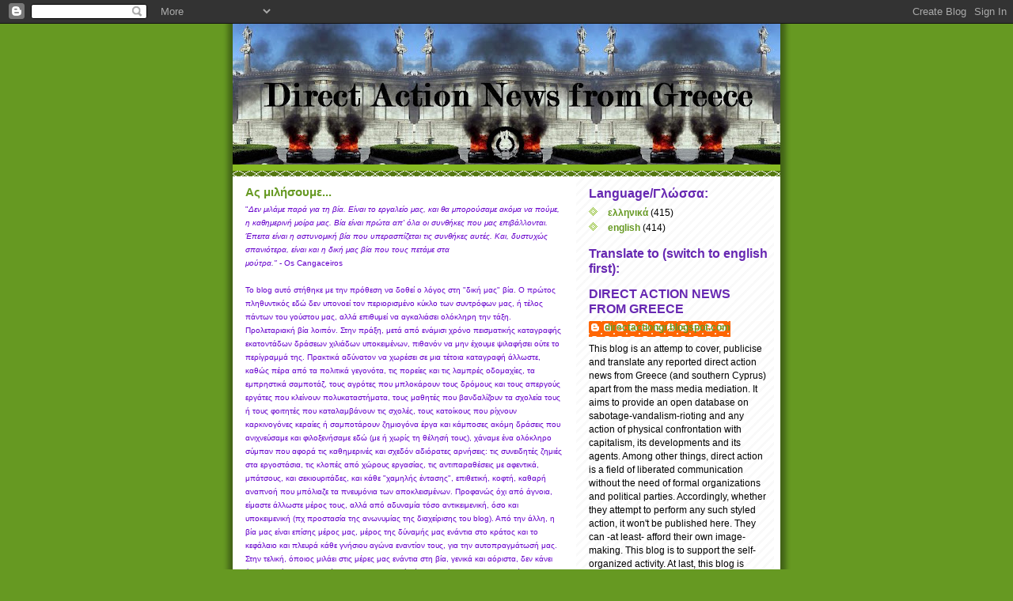

--- FILE ---
content_type: text/html; charset=UTF-8
request_url: https://directactiongr.blogspot.com/
body_size: 50911
content:
<!DOCTYPE html>
<html dir='ltr'>
<head>
<link href='https://www.blogger.com/static/v1/widgets/2944754296-widget_css_bundle.css' rel='stylesheet' type='text/css'/>
<meta content='text/html; charset=UTF-8' http-equiv='Content-Type'/>
<meta content='blogger' name='generator'/>
<link href='https://directactiongr.blogspot.com/favicon.ico' rel='icon' type='image/x-icon'/>
<link href='http://directactiongr.blogspot.com/' rel='canonical'/>
<link rel="alternate" type="application/atom+xml" title="Direct Action News from Greece - Atom" href="https://directactiongr.blogspot.com/feeds/posts/default" />
<link rel="alternate" type="application/rss+xml" title="Direct Action News from Greece - RSS" href="https://directactiongr.blogspot.com/feeds/posts/default?alt=rss" />
<link rel="service.post" type="application/atom+xml" title="Direct Action News from Greece - Atom" href="https://www.blogger.com/feeds/7965748373609840221/posts/default" />
<link rel="me" href="https://www.blogger.com/profile/11574250806343721702" />
<!--Can't find substitution for tag [blog.ieCssRetrofitLinks]-->
<meta content='http://directactiongr.blogspot.com/' property='og:url'/>
<meta content='Direct Action News from Greece' property='og:title'/>
<meta content='' property='og:description'/>
<title>Direct Action News from Greece</title>
<style id='page-skin-1' type='text/css'><!--
/*
-----------------------------------------------
Blogger Template Style
Name:     Son of Moto (Mean Green Blogging Machine variation)
Date:     23 Feb 2004
Updated by: Blogger Team
----------------------------------------------- */
/* Primary layout */
body {
margin: 0;
padding: 0;
border: 0;
text-align: center;
color: #000000;
background: #692 url(https://resources.blogblog.com/blogblog/data/moto_son/outerwrap.gif) top center repeat-y;
font-size: small;
}
img {
border: 0;
display: block;
}
.clear {
clear: both;
}
/* Wrapper */
#outer-wrapper {
margin: 0 auto;
border: 0;
width: 692px;
text-align: left;
background: #ffffff url(https://resources.blogblog.com/blogblog/data/moto_son/innerwrap.gif) top right repeat-y;
font: normal normal 95% Arial, sans-serif;
}
/* Header */
#header-wrapper	{
background: #8b2 url(https://resources.blogblog.com/blogblog/data/moto_son/headbotborder.gif) bottom left repeat-x;
margin: 0 auto;
padding-top: 0;
padding-right: 0;
padding-bottom: 15px;
padding-left: 0;
border: 0;
}
#header h1 {
text-align: left;
font-size: 200%;
color: #6728B2;
margin: 0;
padding-top: 15px;
padding-right: 20px;
padding-bottom: 0;
padding-left: 20px;
background-image: url(https://resources.blogblog.com/blogblog/data/moto_son/topper.gif);
background-repeat: repeat-x;
background-position: top left;
}
h1 a, h1 a:link, h1 a:visited {
color: #6728B2;
}
#header .description {
font-size: 110%;
text-align: left;
padding-top: 3px;
padding-right: 20px;
padding-bottom: 10px;
padding-left: 23px;
margin: 0;
line-height:140%;
color: #ffffee;
}
/* Inner layout */
#content-wrapper {
padding: 0 16px;
}
#main {
width: 400px;
float: left;
word-wrap: break-word; /* fix for long text breaking sidebar float in IE */
overflow: hidden;     /* fix for long non-text content breaking IE sidebar float */
}
#sidebar {
width: 226px;
float: right;
color: #000000;
word-wrap: break-word; /* fix for long text breaking sidebar float in IE */
overflow: hidden;     /* fix for long non-text content breaking IE sidebar float */
}
/* Bottom layout */
#footer	{
clear: left;
margin: 0;
padding: 0 20px;
border: 0;
text-align: left;
border-top: 1px solid #f9f9f9;
}
#footer .widget	{
text-align: left;
margin: 0;
padding: 10px 0;
background-color: transparent;
}
/* Default links 	*/
a:link, a:visited {
font-weight: bold;
text-decoration: none;
color: #669922;
background: transparent;
}
a:hover {
font-weight: bold;
text-decoration: underline;
color: #88bb22;
background: transparent;
}
a:active {
font-weight : bold;
text-decoration : none;
color: #88bb22;
background: transparent;
}
/* Typography */
.main p, .sidebar p, .post-body {
line-height: 140%;
margin-top: 5px;
margin-bottom: 1em;
}
.post-body blockquote {
line-height:1.3em;
}
h2, h3, h4, h5	{
margin: 0;
padding: 0;
}
h2 {
font-size: 130%;
}
h2.date-header {
color: #ffffff;
}
.post h3 {
margin-top: 5px;
font-size: 120%;
}
.post-footer {
font-style: italic;
}
.sidebar h2 {
color: #6728B2;
}
.sidebar .widget {
margin-top: 12px;
margin-right: 0;
margin-bottom: 13px;
margin-left: 0;
padding: 0;
}
.main .widget {
margin-top: 12px;
margin-right: 0;
margin-bottom: 0;
margin-left: 0;
}
li  {
line-height: 160%;
}
.sidebar ul {
margin-left: 0;
margin-top: 0;
padding-left: 0;
}
.sidebar ul li {
list-style: disc url(https://resources.blogblog.com/blogblog/data/moto_son/diamond.gif) inside;
vertical-align: top;
padding: 0;
margin: 0;
}
.widget-content {
margin-top: 0.5em;
}
/* Profile
----------------------------------------------- */
.profile-datablock {
margin-top: 3px;
margin-right: 0;
margin-bottom: 5px;
margin-left: 0;
line-height: 140%;
}
.profile-textblock {
margin-left: 0;
}
.profile-img {
float: left;
margin-top: 0;
margin-right: 5px;
margin-bottom: 5px;
margin-left: 0;
border:4px solid #8b2;
}
#comments  {
border: 0;
border-top: 1px dashed #eed;
margin-top: 10px;
margin-right: 0;
margin-bottom: 0;
margin-left: 0;
padding: 0;
}
#comments h4	{
margin-top: 10px;
font-weight: normal;
font-style: italic;
text-transform: uppercase;
letter-spacing: 1px;
}
#comments dl dt 	{
font-weight: bold;
font-style: italic;
margin-top: 35px;
padding-top: 1px;
padding-right: 0;
padding-bottom: 0;
padding-left: 18px;
background: transparent url(https://resources.blogblog.com/blogblog/data/moto_son/commentbug.gif) top left no-repeat;
}
#comments dl dd	{
padding: 0;
margin: 0;
}
.deleted-comment {
font-style:italic;
color:gray;
}
.feed-links {
clear: both;
line-height: 2.5em;
}
#blog-pager-newer-link {
float: left;
}
#blog-pager-older-link {
float: right;
}
#blog-pager {
text-align: center;
}
/** Page structure tweaks for layout editor wireframe */
body#layout #outer-wrapper {
padding-top: 0;
}
body#layout #header,
body#layout #content-wrapper,
body#layout #footer {
padding: 0;
}

--></style>
<link href='https://www.blogger.com/dyn-css/authorization.css?targetBlogID=7965748373609840221&amp;zx=65d82356-1642-432c-ae6f-5582a74535fe' media='none' onload='if(media!=&#39;all&#39;)media=&#39;all&#39;' rel='stylesheet'/><noscript><link href='https://www.blogger.com/dyn-css/authorization.css?targetBlogID=7965748373609840221&amp;zx=65d82356-1642-432c-ae6f-5582a74535fe' rel='stylesheet'/></noscript>
<meta name='google-adsense-platform-account' content='ca-host-pub-1556223355139109'/>
<meta name='google-adsense-platform-domain' content='blogspot.com'/>

</head>
<body>
<div class='navbar section' id='navbar'><div class='widget Navbar' data-version='1' id='Navbar1'><script type="text/javascript">
    function setAttributeOnload(object, attribute, val) {
      if(window.addEventListener) {
        window.addEventListener('load',
          function(){ object[attribute] = val; }, false);
      } else {
        window.attachEvent('onload', function(){ object[attribute] = val; });
      }
    }
  </script>
<div id="navbar-iframe-container"></div>
<script type="text/javascript" src="https://apis.google.com/js/platform.js"></script>
<script type="text/javascript">
      gapi.load("gapi.iframes:gapi.iframes.style.bubble", function() {
        if (gapi.iframes && gapi.iframes.getContext) {
          gapi.iframes.getContext().openChild({
              url: 'https://www.blogger.com/navbar/7965748373609840221?origin\x3dhttps://directactiongr.blogspot.com',
              where: document.getElementById("navbar-iframe-container"),
              id: "navbar-iframe"
          });
        }
      });
    </script><script type="text/javascript">
(function() {
var script = document.createElement('script');
script.type = 'text/javascript';
script.src = '//pagead2.googlesyndication.com/pagead/js/google_top_exp.js';
var head = document.getElementsByTagName('head')[0];
if (head) {
head.appendChild(script);
}})();
</script>
</div></div>
<div id='outer-wrapper'><div id='wrap2'>
<!-- skip links for text browsers -->
<span id='skiplinks' style='display:none;'>
<a href='#main'>skip to main </a> |
      <a href='#sidebar'>skip to sidebar</a>
</span>
<div id='header-wrapper'>
<div class='header section' id='header'><div class='widget Header' data-version='1' id='Header1'>
<div id='header-inner'>
<a href='https://directactiongr.blogspot.com/' style='display: block'>
<img alt='Direct Action News from Greece' height='178px; ' id='Header1_headerimg' src='https://blogger.googleusercontent.com/img/b/R29vZ2xl/AVvXsEjvhhpwlw9v5XsZuMvXvhCU88z_88cKBF4f2hJcvqo7tNabPeOosyQHEOwjdi_I4HBNU_18x8qG_ZzydWQaPyvMssuUKHlbjWEVYPC6fHryIHwYLbmEIeNZdp4AGyiqrTIPgtrdSI_IgM2W/s692/logotipo.JPG' style='display: block' width='692px; '/>
</a>
</div>
</div></div>
</div>
<div id='content-wrapper'>
<div id='crosscol-wrapper' style='text-align:center'>
<div class='crosscol no-items section' id='crosscol'></div>
</div>
<div id='main-wrapper'>
<div class='main section' id='main'><div class='widget Blog' data-version='1' id='Blog1'>
<div class='blog-posts hfeed'>

          <div class="date-outer">
        

          <div class="date-posts">
        
<div class='post-outer'>
<div class='post hentry uncustomized-post-template' itemprop='blogPost' itemscope='itemscope' itemtype='http://schema.org/BlogPosting'>
<meta content='7965748373609840221' itemprop='blogId'/>
<meta content='6227876999654015870' itemprop='postId'/>
<a name='6227876999654015870'></a>
<h3 class='post-title entry-title' itemprop='name'>
<a href='https://directactiongr.blogspot.com/2009/01/blog-post.html'>Ας μιλήσουμε...</a>
</h3>
<div class='post-header'>
<div class='post-header-line-1'></div>
</div>
<div class='post-body entry-content' id='post-body-6227876999654015870' itemprop='description articleBody'>
<span style="color: rgb(102, 0, 204);font-size:85%;" >"</span><span style="color: rgb(102, 0, 204);"><span style="font-size:85%;"><em>Δεν μιλάμε παρά για τη βία. Είναι το εργαλείο μας, και θα μπορούσαμε ακόμα να πούμε, η καθημερινή μοίρα μας. Βία είναι πρώτα απ' όλα οι συνθήκες που μας επιβάλλονται. Έπειτα είναι η αστυνομική βία που υπερασπίζεται τις συνθήκες αυτές. Και, δυστυχώς σπανιότερα, είναι και η δική μας βία που τους πετάμε στα<br />μούτρα."</em> - Os Cangaceiros<br /><br />Το blog αυτό στήθηκε με την πρόθεση να δοθεί ο λόγος στη "δική μας" βία. Ο πρώτος πληθυντικός εδώ δεν υπονοεί τον περιορισμένο κύκλο των συντρόφων μας, ή τέλος πάντων του γούστου μας, αλλά επιθυμεί να αγκαλιάσει ολόκληρη την τάξη. Προλεταριακή βία λοιπόν. Στην πράξη, μετά από ενάμισι χρόνο πεισματικής καταγραφής εκατοντάδων δράσεων χιλιάδων υποκειμένων, πιθανόν να μην έχουμε ψιλαφήσει ούτε το περίγραμμά της. Πρακτικά αδύνατον να χωρέσει σε μια τέτοια καταγραφή άλλωστε, καθώς πέρα από τα πολιτικά γεγονότα, τις πορείες και τις λαμπρές οδομαχίες, τα εμπρηστικά σαμποτάζ, τους αγρότες που μπλοκάρουν τους δρόμους και τους απεργούς εργάτες που κλείνουν πολυκαταστήματα, τους μαθητές που βανδαλίζουν τα σχολεία τους ή τους φοιτητές που καταλαμβάνουν τις σχολές, τους κατοίκους που ρίχνουν καρκινογόνες κεραίες ή σαμποτάρουν ζημιογόνα έργα και κάμποσες ακόμη δράσεις που ανιχνεύσαμε και φιλοξενήσαμε εδώ (με ή χωρίς τη θέλησή τους), χάναμε ένα ολόκληρο σύμπαν που αφορά τις καθημερινές και σχεδόν αδιόρατες αρνήσεις: τις συνειδητές ζημιές στα εργοστάσια, τις κλοπές από χώρους εργασίας, τις αντιπαραθέσεις με αφεντικά, μπάτσους, και σεκιουριτάδες, και κάθε "χαμηλής έντασης", επιθετική, κοφτή, καθαρή αναπνοή που μπόλιαζε τα πνευμόνια των αποκλεισμένων. Προφανώς όχι από άγνοια, είμαστε άλλωστε μέρος τους, αλλά από αδυναμία τόσο αντικειμενική, όσο και υποκειμενική (πχ προστασία της ανωνυμίας της διαχείρισης του blog). Από την άλλη, η βία μας είναι επίσης μέρος μας, μέρος της δύναμής μας ενάντια στο κράτος και το κεφάλαιο και πλευρά κάθε γνήσιου αγώνα εναντίον τους, για την αυτοπραγμάτωσή μας. Στην τελική, όποιος μιλάει στις μέρες μας ενάντια στη βία, γενικά και αόριστα, δεν κάνει άλλο παρά να υπερασπίζεται την απελπιστική βία του κράτους και της εργασίας και την απελπισμένη βία του καθενός ενάντια στον εαυτό του ή/και στους άλλους.<br /><br />Η προφανής κατάρρευση της λειτουργίας του blog μπρος στο εύρος και τη σημασία της εξέγερσης του Δεκέμβρη, κάτω από το βάρος της αστυνομικής δολοφονίας ενός νέου ανθρώπου (ένα σοκ που έδρασε σαν υπενθύμιση της καθημερινής βίας του κράτους και του κεφαλαίου), έχει να κάνει στην πράξη με το γεγονός ότι -ακόμα κι αν στριμώχναμε τα κεφάλια και τα σώματά μας πάνω από έναν υπολογιστή- ήταν τόσες οι ρωγμές στη βιτρίνα αυτού του κόσμου που δεν έφταναν τα 24ωρα να μαζεύει κανείς τα θρύμματα. Αλλά κυρίως: ήταν τέτοια η ένταση και η έκταση της οικειοποίησης της δική μας βίας, της κατάκτησής της στο δρόμο και στη συνείδηση, της γενίκευσης και διάδοσής της σε όλη τη χώρα αυτή, αλλά και πέρα από τα σύνορά της. Η δική μας βία, τέθηκε για πρώτη φορά απ' την μεριά μας, απ' τον εμφύλιο κι έπειτα, στο επίκεντρο της ταξικής σύγκρουσης. Μπροστά σε μια τέτοια πρωτοφανή νοηματοδότηση της βίας μας στο δρόμο, κάθε αποσπασματική καταγραφή απώλεσε κάθε νόημα, κάθε εγκυρότητα. Αλλά κυρίως: μπρος στην έκρηξη εκείνης της "χαμηλής έντασης" σύγκρουσης στις γειτονιές, στην επαρχία, στους δρόμους που διέλυσε κάθε διαχωρισμό "βίας/μη-βίας" πχ οι γλάστρες, οι ροχάλες και τα νεράντζια στους μπάτσους αλλά και οι απελευθερώσεις παιδιών και οι εκδιώξεις ΜΑΤάδων από περαστικούς και γονείς κ.α. καθιστούν τελικά κάθε καταγραφή των "κεντρικών/πολιτικών/δημοσιευμένων γεγονότων" αποπροσανατολιστική: περισσότερο συσκοτίζει παρά φωτίζει την υπόθεση, κι όλα αυτά καθώς η παρασκηνιακή βία των αποκλεισμένων ανιχνεύει μια έφοδό της στο κέντρο της κοινωνικής ζωής. Η υποχώρηση της εξέγερσης αφήνει το έδαφος που αυτή απελευθέρωσε στη φροντίδα της κοινωνικής αναταραχής, πηγή κάθε αυθεντικής ελπίδας. Σε μια τέτοια στιγμή, νιώθουμε ότι η επιμονή σε μια καταγραφή με τους όρους που διαμορφώθηκαν πριν την εξέγερση (όταν δηλαδή η βία μας ήταν μονάχα μια όψη των πράξεών μας, απονοηματοδοτημένη, ενοχική) τείνει να ωφελήσει, τελικά είτε έναν αυτισμό είτε μια στρατιωτικοποίηση της σύγκρουσης, προοπτικές εξίσου προβληματικές για όσους εργάζονται για την επανάσταση.<br /><br />Ωστόσο, διατηρούμε την πεποίθηση ότι η "άμεση δράση" καθώς αναπλάθει και αναπλάθεται από τις καθημερινές αρνήσεις, ταρακουνάει απ' το λήθαργο της παθητικότητας τις υπνωτισμένες δυνάμεις. Η δύναμή της πηγάζει από τη δυνατότητα (ή την απειλή) οικειοποίησης και πολλαπλασιασμού της, της κοινής συνενοχής σ' αυτό το παιχνίδι, κι αρά της ανεμπόδιστης (τόσο από την ελεεινή λογοκρισία όσο κι απ' τη λογοκριτική ελεεινολογία) επικοινωνίας της (κι αυτό έχοντας στο μυαλό τα αδέρφια μας στην επαρχία, στο εξωτερικό, στις φυλακές). Στο βαθμό αυτής της αναγκαιότητας, αν και οι δικές μας -περιορισμένες- δυνάμεις εντοπίζουν άμεσα αλλού τις πρωτεραιότητές τους, συμμεριζόμαστε το βολονταρισμό όσων συντρόφων επιμείνουν σε μια ανάλογη απόπειρα καταγραφής. Ως πρακτικό αντίκρυσμα αυτής της αναγνώρισης, παραθέτουμε εδώ το link ενός blog για το οποίο ενημερωθήκαμε μετά την ανακοίνωση της παύσης αυτού του blog. Πρόκειται για το </span></span><a href="http://bellumperpetuum.blogspot.com/"><span style="color: rgb(102, 0, 204);font-size:85%;" >http://bellumperpetuum.blogspot.com/</span></a><span style="color: rgb(102, 0, 204);font-size:85%;" ><br /><br />Τη φιλία μας σε όλα τα παιδιά που υποστήριξαν αυτή την υπόθεση με ειδήσεις, links, παρατηρήσεις και όσους ανθρώπους, παρέες, συλλογικότητες μας εμπιστεύτηκαν τη φιλοξενία των δράσεών τους και του λόγου τους!<br /><br />υγ. Τυχόν δράσεις στις οποίες δεν έγινε αναφορά (εκτός από φάσεις πολιτικών οργανώσεων και κομμάτων στις οποίες στεκόμαστε γενικά εναντίοι θεωρώντας τα όργανα διαχωρισμού της τάξης και ηγεμονίας πάνω της, που αποξενώνουν και καθηλώνουν τους ανθρώπους σε ρόλο οπαδού, οπότε κάτι τέτοιο έγινε εσκεμμένα) οφείλονται σε έλλειψη ενημέρωσης και μόνον. </span>
<div style='clear: both;'></div>
</div>
<div class='post-footer'>
<div class='post-footer-line post-footer-line-1'>
<span class='post-author vcard'>
</span>
<span class='post-timestamp'>
</span>
<span class='post-comment-link'>
<a class='comment-link' href='https://www.blogger.com/comment/fullpage/post/7965748373609840221/6227876999654015870' onclick='javascript:window.open(this.href, "bloggerPopup", "toolbar=0,location=0,statusbar=1,menubar=0,scrollbars=yes,width=640,height=500"); return false;'>
2 σχόλια:
  </a>
</span>
<span class='post-icons'>
<span class='item-action'>
<a href='https://www.blogger.com/email-post/7965748373609840221/6227876999654015870' title='Αποστολή ανάρτησης'>
<img alt='' class='icon-action' height='13' src='https://resources.blogblog.com/img/icon18_email.gif' width='18'/>
</a>
</span>
<span class='item-control blog-admin pid-733418290'>
<a href='https://www.blogger.com/post-edit.g?blogID=7965748373609840221&postID=6227876999654015870&from=pencil' title='Επεξεργασία ανάρτησης'>
<img alt='' class='icon-action' height='18' src='https://resources.blogblog.com/img/icon18_edit_allbkg.gif' width='18'/>
</a>
</span>
</span>
<div class='post-share-buttons goog-inline-block'>
</div>
</div>
<div class='post-footer-line post-footer-line-2'>
<span class='post-labels'>
Language
<a href='https://directactiongr.blogspot.com/search/label/%CE%B5%CE%BB%CE%BB%CE%B7%CE%BD%CE%B9%CE%BA%CE%AC' rel='tag'>ελληνικά</a>
</span>
</div>
<div class='post-footer-line post-footer-line-3'>
<span class='post-location'>
</span>
</div>
</div>
</div>
</div>

          </div></div>
        

          <div class="date-outer">
        

          <div class="date-posts">
        
<div class='post-outer'>
<div class='post hentry uncustomized-post-template' itemprop='blogPost' itemscope='itemscope' itemtype='http://schema.org/BlogPosting'>
<meta content='7965748373609840221' itemprop='blogId'/>
<meta content='9055759800087253043' itemprop='postId'/>
<a name='9055759800087253043'></a>
<h3 class='post-title entry-title' itemprop='name'>
<a href='https://directactiongr.blogspot.com/2008/12/blog-post_17.html'>Εικόνες από το μέλλον...</a>
</h3>
<div class='post-header'>
<div class='post-header-line-1'></div>
</div>
<div class='post-body entry-content' id='post-body-9055759800087253043' itemprop='description articleBody'>
<span style="font-size:85%;"><em><span style="FONT-WEIGHT: bold; COLOR: rgb(102,0,204)">Το blog παύει τη λειτουργία του. Σχετικό κείμενο θα δημοσιευτεί τις επόμενες μέρες. Επίσης θα μπει το λινκ ενός νέου blog που ετοιμάζεται από συντρόφους, για τα γνωστά φλέγοντα ζητήματα.</span></em></span><br /><span style="font-size:85%;"><em><span style="FONT-WEIGHT: bold; COLOR: rgb(102,0,204)"> </span></em></span><span style="font-size:85%;"><br /><strong>Τα ξημερώματα της Τρίτης 09/12/2008 επιτεθήκαμε σε όχημα της δημοτικής αστυνομίας, στη Βέροια, μπροστά στα γραφεία τους. Μια ελάχιστη συμμετοχή στη γενικευμένη εξέγερση αναρχικών και άγριων νεολαίων σε όλο τον ελλαδικό χώρο, μετά τη δολοφονία του 16χρονου Αλέξανδρου από τα γουρούνια της αστυνομίας.<br />ΕΧΟΥΜΕ ΠΟΛΕΜΟ<br /><br />'Ολοι οι λακέδες του κράτους θα μας βρούνε μπροστά τους, γεμάτοι μίσος θα βάζουμε φωτιά στις ήσυχες νύχτες σας μέχρι την τελική καταστροφή αυτού του σάπιου κοσμου.<br /><br />ΑΛΗΤΕΣ ΜΕ ΣΥΝΕΙΔΗΣΗ</strong><br /><strong></strong><br /><br /></span><span style="font-size:85%;"></span><div align="center"><span style="font-size:85%;"><strong>***</strong></span></div><div align="center"><span style="font-size:85%;"><strong></strong></span></div><div align="left"><span style="font-size:85%;"><strong><em>Η μητρόπολη τυλίγεται στις χαοτικές φλόγες της λύσσας και του μίσους. Οι Ευηπόληπτοι πολίτες και οιφιλήσυχοι νοικοκυραίοι και καταστηματάρχες νιώθουν μια καυτή ανάσα να τους περιτριγυρίζει, την ανάσατης θέλησης για ζωή, για εξέγερση, για φλόγα. Κάποιοι στα προάστια θεωρούν ότι μπορούνε να παραμένουν στο απυρόβλυτο και να μην ανησυχούν από το βόλεμα του καναπέ τους και τα εγκλοβιστικά διαμερίσματα τους για τίποτα. Κι όμως...Επεκτείνοντας τη φλόγα στην ήσυχη κι απάνεμη περιφέρεια του Πειραιά με τα γραφικά σημαιοστολισμένα καραβάκια, επιτεθήκαμε σπάζοντας την κανονικότητα που το προηγούμενο προϊνό ανέτρεψαν και οι μαθητές μαζί με τα περιπολικά διαφόρων τμημάτων συμπεριλαμβανομένου και της περιοχής.</em></strong></span></div><div align="left"><span style="font-size:85%;"><strong><em>Επιτεθήκαμε με φωτιά και μίσος στην Αγροτική Τράπεζα της Καλίπολλης, για να νιώσουν λίγο και οι γείτονες της περιοχής τον αχό του πολέμου.Τις τζαμαρίες που σπάνε και τις απανωτές εκρήξεις. Να νιώσουν τον πόλεμο στο σπίτι τους. Η λύσσα που ρημάζει το κέντρο των Αθηνών απ'το Σάββατο το βράδυ, μια λύσσα που επεκτείνεται σε όλη την Ελλάδα, και στο Εξωτερικό. Από το Μπουένος Αϊρες μέχρι τη Μόσχα, θα την βρούνε μπροστά τους όλοι οι υπερασπιστές του συστήματος της κοινονικής ευταξίας. Ο δεκαπεντάχρονος Αλέξανδρος είναι θύμα ενός πολέμου, μια δολοφονία του εχθρού...</em></strong></span></div><div align="left"><span style="font-size:85%;"><strong><em>Τίποτα όμως δεν τελείωσε. Γι' αυτό κι εμείς επιλέξαμε και επιλέγουμε να προσωποποιήσουμε την οργή μας, να δώσουμε στις ορμές μας ψυχή και υπόσταση, Είμαστε εδώ... </em></strong></span></div><div align="left"><span style="font-size:85%;"><strong><em></em></strong></span></div><div align="left"><span style="font-size:85%;"><strong><em>Ομάδα Αποκατάστασης του Χάους (16/12/08)</em></strong></span></div><div align="left"><span style="font-size:85%;"><strong><em></em></strong></span></div><div align="center"><span style="font-size:85%;"><strong><em>***</em></strong></span></div><div align="center"><span style="font-size:85%;"><strong><em></em></strong></span></div><div align="left"><span style="font-size:85%;"><strong>1000 μινκ απελευθερώθηκαν από τα εκτοφείο στα Σιάτιστα Κοζάνης.</strong></span></div><div align="left"><span style="font-size:85%;"><a href="//www.youtube.com/watch?v=L2FLWOxueao" rel="nofollow" target="_blank"><strong>http://www.youtube.com/watch?v=L2FLWOxueao</strong></a></span></div><div align="left"><span style="font-size:85%;"><strong>Θα ακολουθήσει προκήρυξη στο προσεχές μέλλον.</strong></span></div><div align="left"><span style="font-size:85%;"><strong>Αυτές οι νύχτες είναι του Αλέξη.</strong></span></div><div align="left"><span style="font-size:85%;"><strong></strong></span></div><div align="left"><span style="font-size:85%;"><strong>Antifur Coalition</strong></span></div><div align="left"><span style="font-size:85%;"><strong></strong></span></div><div align="center"><span style="font-size:85%;"><strong>***</strong></span></div><div align="center"><span style="font-size:85%;"><strong></strong></span></div><div align="center"><span style="font-size:85%;">ΜΑΝΙΦΕΣΤΟ ΕΞΕΓΕΡΣΗΣ<br />(ΟΔΟΔΕΙΚΤΗΣ ΠΡΟΣ ΕΝΑ ΔΙΑΦΟΡΕΤΙΚΟ ΜΕΛΛΟΝ)</span></div><div align="left"><span style="font-size:85%;"><br /><em>1. ΔΙΑ ΤΟΥ ΠΑΡΟΝΤΟΣ ΚΑΤΑΡΓΕΙΤΑΙ ΟΡΙΣΤΙΚΑ Ο ΠΡΟΗΓΟΥΜΕΝΟΣ ΚΟΣΜΟΣ &#8211; Ο ΠΑΛΙΟΣ ΚΟΣΜΟΣ ΘΑΜΜΕΝΟΣ ΚΑΤΩ ΑΠ&#8217; ΤΗ ΣΚΟΝΗ ΤΗΣ ΠΛΗΞΗΣ ΕΙΝΑΙ ΠΛΕΟΝ ΑΝΤΙΚΕΙΜΕΝΟ ΑΡΧΑΙΟΛΟΓΙΚΗΣ ΕΡΕΥΝΑΣ<br />2. ΕΜΕΙΣ ΟΙ ΑΝΘΡΩΠΟΙ ΤΗΣ ΝΕΑΣ ΕΠΟΧΗΣ ΑΠΕΚΔΥΟΜΕΘΑ ΤΟ ΠΑΛΙΟ ΜΑΣ ΔΕΡΜΑ &#8211; ΟΛΟΓΥΜΝΟΙ ΚΙ ΩΡΑΙΟΙ ΩΣ ΟΝΕΙΡΑ ΕΑΡΙΝΑ, ΒΑΔΙΖΟΥΜΕ ΠΡΟΣ AYTO ΠΟΥ ΔΕΝ ΕΧΕΙ ΦΑΝΕΡΩΘΕΙ ΑΚΟΜΑ<br />3. ΚΥΟΦΟΡΟΥΜΕ ΤΟΥΣ ΕΑΥΤΟΥΣ ΜΑΣ &#8211; ΑΥΤΟ ΠΟΥ ΘΑ ΓΕΝΝΗΘΕΙ ΘΑ ΕΙΝΑΙ ΕΚΠΛΗΚΤΙΚΟ<br />4. ΤΑΞΙΔΕΥΟΥΜΕ ΣΤΟ ΑΠΕΙΡΟ ΔΙΑΣΤΗΜΑ ΜΕΣΑ ΣΤΙΣ ΙΡΙΔΙΖΟΥΣΕΣ ΠΟΜΦΟΛΥΓΕΣ ΤΩΝ ΣΥΝΕΙΔΗΣΕΩΝ ΜΑΣ &#8211; ΑΝΑΖΗΤΟΥΜΕ ΕΝΑΝ ΚΑΙΝΟΥΡΓΙΟ ΤΟΠΟ ΝΑ ΑΠΟΙΚΗΣΟΥΜΕ<br />5. ΠΥΡΠΟΛΟΥΜΕ ΤΙΣ ΓΕΦΥΡΕΣ &#8220;ΠΑΡΕΛΘΟΝ&#8221; ΚΑΙ &#8220;ΜΕΛΛΟΝ&#8221; &#8211; ΔΕΝ ΜΑ&#900;Σ ΤΡΟΜΑΖΕΙ ΤΟ ΧΑΟΣ ΚΑΤΩ ΑΠ&#8217; ΤΑ ΠΟΔΙΑ ΜΑΣ &#8211; ΕΙΜΑΣΤΕ ΟΙ ΜΕΤΕΩΡΟΙ ΑΓΓΕΛΟΙ ΤΟΥ &#8220;ΤΩΡΑ&#8221;<br />6. ΛΕΞΕΙΣ-ΜΟΛΟΤΩΦ ΣΚΑΝΕ ΣΤΑ ΜΥΑΛΑ ΚΑΙ ΠΥΡΠΟΛΟΥΝ ΣΥΝΕΙΔΗΣΕΙΣ &#8211; ΠΡΟΣΟΧΗ! ΤΑ ΠΝΕΥΜΑΤΑ ΕΙΝΑΙ ΠΙΟ ΕΥΛΕΚΤΑ ΑΠ&#8217; ΤΗ ΒΕΝΖΙΝΗ<br />7. ΘΡΥΜΜΑΤΙΖΟΥΜΕ ΤΗ ΒΙΤΡΙΝΑ ΤΟΥ ΕΓΩΙΣΜΟΥ &#8211; ΚΑΙΜΕ ΚΑΙ ΚΑΤΑΣΤΡΕΦΟΥΜΕ Ο,ΤΙ ΦΥΛΑΚΙΖΕΙ ΤΙΣ ΨΥΧΕΣ ΜΑΣ<br />8. ΟΙ ΚΡΑΥΓΕΣ ΑΠΟ ΤΑ ΣΤΟΜΑΤΑ ΜΑΣ ΓΙΝΟΝΤΑΙ ΓΙΓΑΝΤΙΑ ΚΛΑΔΙΑ &#8211;ΔΕΣΤΕ! ΤΑ ΠΑΙΔΙΑ ΔΕΝΟΥΝ ΣΧΟΙΝΙΑ &#8211; ΚΑΝΟΥΝ ΚΟΥΝΙΑ &#8211; ΓΕΛΟΥΝ ΚΑΙ ΚΡΕΜΟΥΝ ΕΝΑΝ ΧΟΝΤΡΟ ΤΡΑΠΕΖΙΤΗ<br />9. ΠΩ&#900;Σ ΕΙΝΑΙ ΔΥΝΑΤΟΝ Η ΔΙΚΑΙΟΣΥΝΗ ΝΑ ΔΙΚΑΣΕΙ ΤΗΝ ΑΘΩΩΤΗΤΑ; &#8211; Η ΑΘΩΩΤΗΤΑ ΑΠΟ ΜΟΝΗ ΤΗΣ ΚΑΤΑΔΙΚΑΖΕΙ ΣΕ ΑΧΡΗΣΤΙΑ ΤΗ ΔΙΚΑΙΟΣΥΝΗ<br />10. ΟΙ ΝΟΜΟΙ ΕΙΝΑΙ ΦΕΡΕΤΡΑ &#8211; Η ΤΑΞΗ, ΤΑ ΣΤΑΥΡΩΜΕΝΑ ΧΕΡΙΑ ΤΩΝ ΝΕΚΡΩΝ ΠΑΝΩ ΣΤΟ ΣΤΗΘΟΣ ΤΟΥΣ<br />11. ΔΕΣΤΕ! &#8211; ΤΑ ΔΑΧΤΥΛΑ ΜΑΣ ΕΓΙΝΑΝ ΦΛΟΓΕΣ! ΨΗΛΑΦΟΥΝ ΤΑ ΣΚΟΤΑΔΙΑ<br />12. ΤΟ ΜΕΛΛΟΝ ΕΙΝΑΙ ΑΓΡΑΦΟ &#8211; ΚΑΙ ΣΗΜΕΡΑ ΚΡΑΤΑΜΕ ΕΜΕΙΣ ΤΟ ΣΤΥΛΟ<br />13. Η &#8220;ΕΠΑΝΑΣΤΑΣΗ&#8221; ΕΙΝΑΙ ΤΟ ΚΟΡΙΤΣΙ ΠΟΥ ΠΡΟΠΟΡΕΥΕΤΑΙ ΣΤΗ ΔΙΑΔΗΛΩΣΗ &#8211; ΞΑΦΝΙΚΑ ΣΧΙΖΕΙ ΤΟ ΦΟΡΕΜΑ ΤΟΥ &#8211; ΤΑ ΣΤΗΘΗ ΤΟΥ ΓΙΝΟΝΤΑΙ ΠΕΡΙΣΤΕΡΙΑ ΚΑΙ ΠΕΤΟΥΝ &#8211; ΣΤΗ ΘΕΑ ΤΟΥ ΑΙΔΟΙΟΥ ΤΟΥ ΟΛΕΣ ΟΙ ΕΞΟΥΣΙΕΣ ΤΟΥ ΚΟΣΜΟΥ ΑΝΑΤΡΕΠΟΝΤΑΙ<br />14. ΣΥΜΒΟΥΛΗ ΠΡΟΣ ΤΟΥΣ ΣΤΕΝΟΜΥΑΛΟΥΣ: ΠΕΤΑΞΤΕ ΤΑ ΜΥΑΛΑ ΣΑΣ ΣΤΑ ΣΚΟΥΠΙΔΙΑ &#8211; ΑΦΗΣΤΕ ΚΕΝΟ ΤΟ ΚΕΦΑΛΙ ΣΑΣ, ΝΑ &#8217;ΡΘΟΥΝ ΤΑ ΧΕΛΙΔΟΝΙΑ ΝΑ ΦΩΛΙΑΣΟΥΝ. ΝΑ &#8217;ΡΘΕΙ ΕΠΙΤΕΛΟΥΣ Η ΑΝΟΙΞΗ ΤΩΝ ΑΙΣΘΗΜΑΤΩΝ!<br />15. ΓΙΑ ΤΗΝ ΑΠΟΚΑΤΑΣΤΑΣΗ ΤΗΣ ΑΛΗΘΕΙΑΣ: ΔΕΝ ΕΙΜΑΣΤΕ ΜΕΣΑ ΣΤΟΝ ΚΟΣΜΟ &#8211; ΑΚΡΙΒΩΣ ΤΟ ΑΝΤΙΘΕΤΟ. Ο ΚΟΣΜΟΣ ΕΙΝΑΙ ΜΕΣΑ ΜΑΣ &#8211; ΤΩΡΑ ΣΥΜΒΑΙΝΟΥΝ ΤΑ ΠΑΝΤΑ &#8211; ΚΑΙ ΤΑ ΠΑΝΤΑ ΣΥΜΒΑΙΝΟΥΝ ΕΝΤΟΣ ΜΑΣ<br />16. ΜΕ ΒΟΓΓΗΤΑ, ΣΚΟΤΑΔΙΑ, ΔΑΚΡΥΑ, ΚΡΟΤΟΥΣ, ΚΡΑΥΓΕΣ, ΛΑΜΨΕΙΣ, ΚΑΤΑΣΚΕΥΑΖΟΥΜΕ ΤΗ ΓΛΩΣΣΑ ΣΤΗΝ ΟΠΟΙΑ Θ&#8217; ΑΚΟΥΣΤΕΙ ΑΥΡΙΟ ΤΟ ΠΙΟ ΤΡΥΦΕΡΟ, &#8220;Σ&#8217; ΑΓΑΠΩ&#8221;<br />17. ΜΕ ΤΑ ΚΟΥΡΕΛΙΑ ΤΩΝ ΟΥΡΛΙΑΧΤΩΝ ΜΑΣ, Ο ΑΝΕΜΟΣ ΡΑΒΕΙ ΤΟ ΦΟΡΕΜΑ ΤΗΣ ΝΕΑΣ ΕΠΟΧΗΣ<br />18. ΕΣΕΙΣ ΠΟΥ ΕΧΕΤΕ ΤΑ ΧΡΗΜΑΤΑ ΝΑ ΦΟΒΑΣΤΕ &#8211; ΝΑ ΦΟΒΑΣΤΕ ΟΛΟ ΚΑΙ ΠΙΟ ΠΟΛΥ &#8211; ΓΙΑΤΙ Ο,ΤΙ ΠΙΟ ΠΟΛΥ ΦΟΒΑΣΤΕ, ΑΥΤΟ ΑΝΑΠΟΤΡΕΠΤΑ ΘΑ ΣΥΜΒΕΙ<br />19. ΦΟΒΑΣΤΕ ΓΙΑΤΙ ΠΟΤΕ&#900; ΔΕΝ ΥΠΗΡΞΑΤΕ &#8211; ΕΙΣΤΕ ΕΝΑ ΑΝΟΥΣΙΟ ΟΝΕΙΡΟ &#8211; ΜΟΛΙΣ ΞΥΠΝΗΣΟΥΜΕ ΘΑ ΔΙΑΛΥΘΕΙΤΕ ΣΑΝ ΠΡΩΙΝΗ ΟΜΙΧΛΗ &#8211; Η ΠΡΑΓΜΑΤΙΚΟΤΗΤΑ ΕΙΝΑΙ ΑΥΤΗ ΠΟΥ ΔΕΝ ΓΕΝΝΗΘΗΚΕ ΑΚΟΜΑ<br />20. ΘΑ &#8217;ΡΘΕΙ ΜΙΑ ΜΕΡΑ ΠΟΥ ΘΑ ΚΟΙΤΑΖΟΥΜΕ ΤΑ ΧΑΡΤΟΝΟΜΙΣΜΑΤΑ ΚΑΙ ΔΕΝ ΘΑ ΘΥΜΟΜΑΣΤΕ ΣΕ ΤΙ ΜΑ&#900;Σ ΧΡΗΣΙΜΕΥΑΝ<br />21. ΓΙΑ ΝΑ ΤΟ ΞΕΚΑΘΑΡΙΣΟΥΜΕ ΑΠΑΞ ΔΙΑ ΠΑΝΤΟΣ: Η ΕΞΟΥΣΙΑ ΔΕΝ ΜΠΟΡΕΙ ΝΑ ΥΠΑΡΞΕΙ ΧΩΡΙΣ ΕΜΑΣ &#8211; ΕΜΕΙΣ ΜΠΟΡΟΥΜΕ ΝΑ ΖΗΣΟΥΜΕ ΧΩΡΙΣ ΑΥΤΗΝ (ΚΑΙ ΜΑΛΙΣΤΑ ΚΑΛΥΤΕΡΑ) &#8211; Η ΕΞΟΥΣΙΑ ΡΟΥΦΑΕΙ ΤΗΝ ΟΥΣΙΑ ΜΑΣ &#8211; ΛΕΗΛΑΤΕΙ ΤΗ ΖΩΗ<br />22. ΔΟΚΙΜΑΣΤΕ ΤΟ, ΠΕΤΥΧΑΙΝΕΙ! ΕΜΦΑΝΙΣΤΕ ΚΙ ΕΞΑΦΑΝΙΣΤΕ ΤΟΝ ΚΟΣΜΟ ΑΝΟΙΓΟΚΛΕΙΝΟΝΤΑΣ ΤΑ ΒΛΕΦΑΡΑ<br />23. ΖΩ ΠΟΙΗΤΙΚΑ ΣΗΜΑΙΝΕΙ, ΑΝΑ ΠΑΣΑ ΣΤΙΓΜΗ ΔΗΜΙΟΥΡΓΩ ΚΑΙ ΚΑΤΑΣΤΡΕΦΩ ΚΟΣΜΟΥΣ &#8211; Η ΕΠΑΝΑΣΤΑΣΗ Ή ΘΑ ΕΙΝΑΙ ΠΟΙΗΤΙΚΗ, Ή ΔΕΝ ΘΑ ΕΙΝΑΙ ΚΑΘΟΛΟΥ<br />24. ΔΕΣΤΕ! ΜΕΣΑ ΑΠ&#8217; ΤΟΥΣ ΚΑΠΝΟΥΣ ΤΩΝ ΔΑΚΡΥΓΟΝΩΝ ΚΑΙ ΤΩΝ ΠΥΡΠΟΛΗΜΕΝΩΝ ΚΤΙΡΙΩΝ, Η ΣΕΛΗΝΗ ΔΙΑΒΑΙΝΕΙ ΑΤΑΡΑΧΗ &#8211; ΑΦΟΥΓΚΡΑΣΤΕΙΤΕ! ΜΕΣΑ ΑΠ&#8217; ΤΟΥΣ ΚΡΟΤΟΥΣ ΚΑΙ ΤΑ ΣΥΝΘΗΜΑΤΑ, ΜΙΑ ΑΠΟΚΟΣΜΗ ΜΕΛΩΔΙΑ ΑΚΟΥΓΕΤΑΙ<br />25. ΧΡΟΝΙΑ ΚΟΥΚΟΥΛΩΜΕΝΟΣ ΚΑΤΩ ΑΠ&#8217; ΤΙΣ ΒΡΩΜΙΚΕΣ ΚΟΥΒΕΡΤΕΣ ΤΗΣ ΑΝΙΑΣ, ΔΕΝ ΕΥΡΙΣΚΑ ΛΟΓΟ ΝΑ ΣΗΚΩΘΩ ΑΠ&#8217; ΤΟ ΚΡΕΒΑΤΙ &#8211; ΞΑΦΝΙΚΑ ΘΥΜΗΘΗΚΑ ΟΤΙ ΕΙΧΑ ΝΑ ΦΤΙΑΞΩ ΕΝΑΝ ΟΛΟΚΛΗΡΟ ΚΟΣΜΟ ΚΑΙ ΠΕΤΑΧΤΗΚΑ ΟΡΘΙΟΣ<br />26. ΟΠΟΙΟΣ ΔΕΝ ΚΑΤΑΝΟΕΙ ΤΑ ΠΑΡΑΠΑΝΩ, ΕΧΕΙ ΔΥΣΤΥΧΩΣ ΣΟΒΑΡΟ ΠΡΟΒΛΗΜΑ &#8211; ΕΙΝΑΙ ΝΕΚΡΟΣ ΚΑΙ ΦΑΝΤΑΖΕΤΑΙ ΟΤΙ ΖΕΙ</em></span></div><div align="left"><span style="font-size:85%;"><strong><em></em></strong></span></div><div align="center"><span style="font-size:85%;"><strong><em>***</em></strong></span></div><div align="left"><span style="font-size:85%;"><strong><em></em></strong></span></div><div align="left"><span style="font-size:85%;"><strong><em>από e-mail: small streetart gallery from Slovakia - Greece Solidarity!<a href="http://www.crimethinc.cz/g28-recko-solidarita.html" target="_blank">http://www.crimethinc.cz/g28-recko-solidarita.html</a></em></strong></span></div><div align="left"><span style="font-size:85%;"><strong><em></em></strong></span></div><div align="center"><span style="font-size:85%;"><strong><em>***</em></strong></span></div><div align="center"><span style="font-size:85%;"><strong><em></em></strong></span></div><div align="left"><span style="font-size:85%;"><strong><em>επίσης από e-mail: To manifesto metafrasmena sta finlandika edho: <a href="http://liitto.blogspot.com/" rel="nofollow" target="_blank">http://liitto.blogspot.com/</a>(Sto blog toy 'Sylloghi tou Katanoiti Piisi' ("YRL")<br /><br /></em></strong></span></div><div align="left"><span style="font-size:85%;"><strong><em></em></strong></span></div><div align="left"><span style="font-size:85%;"><strong><em></em></strong></span></div><div align="center"><span style="font-size:85%;"><strong><em>***<br /><br /></em></strong></span></div><div align="center"><span style="font-size:85%;"><strong><em></em></strong></span></div><div align="left"><span style="font-size:85%;"><strong><em>Eπίθεση σε τράπεζες στα γιάννενα 19-12Σήμερα τα ξημερώματα (19-12)</em></strong></span></div><div align="left"><span style="font-size:85%;"><strong><em></em></strong></span></div><div align="left"><span style="font-size:85%;"><strong><em>Παραδώσαμε στις φλόγες το υποκατάστηματης εθνικής τράπεζας του πανεπιστημίου Ιωαννίνων, και της συνεταιριστικής τράπεζας Ιωαννίνων, έξω από αυτό. Η επιλογή αυτής της καταστροφής αποτελεί μια ανάσα πνοής μέσα και απότον άνεμο της εξέγερσης που μαίνεται αυτό τον καιρό.. Βγαίνοντας στους δρόμους, πίσω από το λυκόφως των ειδώλων, ερχόμαστε αντιμέτωποι με την αλλοτρίωση της μοναξιάς και του lifestyle πίσω από τις φανταχτερές βιτρίνες τους, με τις ατελείωτες ώρες της μισθωτής σκλαβιάς, με τις εμπορευματικές σχέσεις που ξεπουλάνε τα πάντα γυρω μας, την κουλτούρα του καναπέ, και με ό,τι θέλουνε παθητικά να συμβαδίζουμε. Υπήρχε πάντα η προοπτική να γίνουμε επικίνδυνοι για τον κόσμο τους,και αυτή την προοπτική κάνουμε πράξη. Μέσα στη θύελλα της εξέγερσης, είμαστε ολοι στα οδοφράγματα. </em></strong></span></div><div align="left"><span style="font-size:85%;"><strong><em></em></strong></span></div><div align="left"><span style="font-size:85%;"><strong><em>Η ΣΙΩΠΗ ΕΙΝΑΙ ΣΥΝΕΝΟΧH.</em></strong></span></div><div align="left"><span style="font-size:85%;"><strong><em>ΑΛΛΗΛΕΓΓYΗ ΣΤΟΥΣ ΣΥΛΛΗΦΘEΝΤΕΣ ΚΑΙ ΣΤΟΥΣ ΔΙΩΚΟΜΕΝΟΥΣ ΤΩΝ ΕΞΕΓΕΡΤΙΚΩΝ ΗΜΕΡΩΝ ΤΟΥ ΔΕΚΕΜΒΡΙΟΥ<br /><br /><br /></em></strong></span><div style="TEXT-ALIGN: center"><span style="font-size:85%;"><strong><em>***<br /><br /></em></strong></span><span style="FONT-WEIGHT: bold;font-size:85%;" >On the night of December 20th in a city near Toronto, Ontario, 4 banks were attacked by anarchists.</span><span style="font-size:85%;"><br /></span><span style="FONT-WEIGHT: bold;font-size:85%;" >The windows and bank machines were broken with hammers. Messages against Capital were painted on the wall.</span><span style="font-size:85%;"><br /><br /></span><span style="FONT-WEIGHT: bold;font-size:85%;" >Banks pay for prisons. We are against this prison-society and it's final conclusion; the lifeless prison structure.</span><span style="font-size:85%;"><br /></span><span style="FONT-WEIGHT: bold;font-size:85%;" >Solidarity with uncontrollables in Greece, native communities in struggle, and the self-organized struggles of prisoners; your fight is ours!</span><span style="font-size:85%;"><br /><br /></span><span style="FONT-WEIGHT: bold;font-size:85%;" >Spread the word.</span><span style="font-size:85%;"><br /><br /></span><div style="TEXT-ALIGN: left"><div style="TEXT-ALIGN: center"><span style="FONT-WEIGHT: bold;font-size:85%;" >***</span><span style="font-size:85%;"><br /><br /></span></div><span style="FONT-WEIGHT: bold;font-size:85%;" >9/12/08 - Firenze (Florence) During the night the door of the greek</span><span style="font-size:85%;"><br /></span><span style="FONT-WEIGHT: bold;font-size:85%;" >consulate is covered with painted slogans: "Infamous murderers! Alexis</span><span style="font-size:85%;"><br /></span><span style="FONT-WEIGHT: bold;font-size:85%;" >lives!" and various circled (A)'s. photo at</span><span style="font-size:85%;"><br /><a href="http://www.informa-azione.info/firenze_sbaffato_il_consolato_greco" style="FONT-WEIGHT: bold" target="_blank">http://www.informa-azione.info/firenze_sbaffato_il_consolato_greco</a><br /><br /></span><span style="FONT-WEIGHT: bold;font-size:85%;" >10/12/08 - Firenze (Florence) In the afternoon, about 60 people gather in</span><span style="font-size:85%;"><br /></span><span style="FONT-WEIGHT: bold;font-size:85%;" >front of the greek consulate, blocking the traffic. From there, a demo</span><span style="font-size:85%;"><br /></span><span style="FONT-WEIGHT: bold;font-size:85%;" >across the city center reaches the main station, shouting rage against the</span><span style="font-size:85%;"><br /></span><span style="FONT-WEIGHT: bold;font-size:85%;" >murderers and solidarity with rioters</span><span style="font-size:85%;"><br /><br /></span><span style="FONT-WEIGHT: bold;font-size:85%;" >10/12/08 - Bologna A bunch of anarchists with batons, clashes with the</span><span style="font-size:85%;"><br /></span><span style="FONT-WEIGHT: bold;font-size:85%;" >police in front of the greek consulate. Some cops slightly injured, no</span><span style="font-size:85%;"><br /></span><span style="FONT-WEIGHT: bold;font-size:85%;" >arrests.</span><span style="font-size:85%;"><br /><br /></span><span style="FONT-WEIGHT: bold;font-size:85%;" >11/12/08 - Torino (Turin) A banner is hanged in the city center "Solidarity</span><span style="font-size:85%;"><br /></span><span style="FONT-WEIGHT: bold;font-size:85%;" >with the greek revolt (A)"</span><span style="font-size:85%;"><br /><br /></span><span style="FONT-WEIGHT: bold;font-size:85%;" >11/12/08 - Bologna Two anarchists occupy the "Torre degli Asinelli" (famous</span><span style="font-size:85%;"><br /></span><span style="FONT-WEIGHT: bold;font-size:85%;" >historical tower) and hang two banners: "Hate has no borders - Cops</span><span style="font-size:85%;"><br /></span><span style="FONT-WEIGHT: bold;font-size:85%;" >murderers!" and "We have to pay the crisis in the greek way". Some other</span><span style="font-size:85%;"><br /></span><span style="FONT-WEIGHT: bold;font-size:85%;" >concentrate under the building giving flyers. The police tryies to break-in</span><span style="font-size:85%;"><br /></span><span style="FONT-WEIGHT: bold;font-size:85%;" >but they can't break the door 'couse it's a historical building... so they</span><span style="font-size:85%;"><br /></span><span style="FONT-WEIGHT: bold;font-size:85%;" >try to avoid other people to pass food and water to the occupiers but some</span><span style="font-size:85%;"><br /></span><span style="FONT-WEIGHT: bold;font-size:85%;" >motor-oil, thrown from the top of the building, move'em away. At 21.30 the</span><span style="font-size:85%;"><br /></span><span style="FONT-WEIGHT: bold;font-size:85%;" >cops go back home, and the anarchists can move away from the tower.</span><span style="font-size:85%;"><br /><br /></span><span style="FONT-WEIGHT: bold;font-size:85%;" >12/12/08 - Torino (Turin) Some anarchists occupy the greek consulate and</span><span style="font-size:85%;"><br /></span><span style="FONT-WEIGHT: bold;font-size:85%;" >manage to force the vice-consul to fax a flyer to the greek embassy, others</span><span style="font-size:85%;"><br /></span><span style="FONT-WEIGHT: bold;font-size:85%;" >outside the building with banners. When the Digos (political police) moves</span><span style="font-size:85%;"><br /></span><span style="FONT-WEIGHT: bold;font-size:85%;" >in, they find some anarchists enjoing the consul sofa.</span><span style="font-size:85%;"><br /><br /></span><span style="FONT-WEIGHT: bold;font-size:85%;" >12/12/08 - Perugia A demo to the greek consulate is stopped by the police.</span><span style="font-size:85%;"><br /><br /></span><span style="FONT-WEIGHT: bold;font-size:85%;" >12/12/08 - Ancona Some students occupy the greek consulate. banner: "the</span><span style="font-size:85%;"><br /></span><span style="FONT-WEIGHT: bold;font-size:85%;" >deign rage! alexis lives!"</span><span style="font-size:85%;"><br /><br /></span><span style="FONT-WEIGHT: bold;font-size:85%;" >20/12/08 (Day of action) - Milano (Milan) Blockades, fire and banners in</span><span style="font-size:85%;"><br /></span><span style="FONT-WEIGHT: bold;font-size:85%;" >the night, in solidarity with the greek revolts and against state murders </span><span style="font-size:85%;"><br /></span><span style="FONT-WEIGHT: bold;font-size:85%;" >nice photos at:</span><span style="font-size:85%;"><br /><a href="http://www.informa-azione.info/milano_barricate_e_fuochi_solidali_con_la_grecia" style="FONT-WEIGHT: bold" target="_blank">http://www.informa-azione.info/milano_barricate_e_fuochi_solidali_con_la_grecia</a><br /><br /></span><span style="FONT-WEIGHT: bold;font-size:85%;" >20/12/08 (Day of action) - Bologna Gas canisters explodes in front a</span><span style="font-size:85%;"><br /></span><span style="FONT-WEIGHT: bold;font-size:85%;" >Unicredit bank in the center of the city. Sprayed on the wall: "Police</span><span style="font-size:85%;"><br /></span><span style="FONT-WEIGHT: bold;font-size:85%;" >kills everywhere - Insurrection everywhere"</span><span style="font-size:85%;"><br /></span></div><span style="font-size:85%;"><br /><strong><em><br /></em></strong><strong><em></em></strong></span></div><div style="TEXT-ALIGN: center"><span style="font-size:85%;"><strong><em>***<br /><br /></em></strong></span><p class="MsoNormal" style="FONT-WEIGHT: bold; MARGIN: 0in 0in 0pt; LINE-HEIGHT: normal; TEXT-ALIGN: center" align="center"><span lang="EL"   style="font-family:Arial;font-size:85%;">ΑΝΑΛΗΨΗ ΕΥΘΥΝΗΣ</span> </p><p class="MsoNormal" style="FONT-WEIGHT: bold; MARGIN: 0in 0in 0pt; LINE-HEIGHT: normal"><span style="font-family:Arial;font-size:85%;"></span></p><p class="MsoNormal" style="FONT-WEIGHT: bold; MARGIN: 0in 0in 0pt; LINE-HEIGHT: normal"><span lang="EL"   style="font-family:Arial;font-size:85%;">Δεν μας αρμόζει ούτε είμαστε οι κατάλληλοι να εκφωνήσουμε επικήδειο.Εμείς διαλέγουμε μέσα απ'την θλίψη,τον πόνο,την οργή να γεννάμε αχαλίνωτες σκέψεις και να τις μετουσιώνουμε σε πράξεις.Πράξεις φτιαγμένες</span> </p><p class="MsoNormal" style="FONT-WEIGHT: bold; MARGIN: 0in 0in 0pt; LINE-HEIGHT: normal"><span lang="EL"   style="font-family:Arial;font-size:85%;">από αίμα,απο φωτιά,απο σπασμένες τζαμαρίες,λεηλατημένες τράπεζες και πύρινα οδοφράγματα.Μέσα στις ατελείωτες νύχτες και σ'αυτές τις ετοιμοπόλεμες μέρες βαδίσαμε,τρέξαμε,ουρλιάξαμε απαλλοτριώνοντας και </span></p><p class="MsoNormal" style="FONT-WEIGHT: bold; MARGIN: 0in 0in 0pt; LINE-HEIGHT: normal"><span lang="EL"   style="font-family:Arial;font-size:85%;">καίγοντας,αφήνοντας πίσω μας τ'αποκαϊδια του σάπιου κόσμου σας και την κοινωνική ηθική κατακρεουργημένη.</span> </p><p class="MsoNormal" style="FONT-WEIGHT: bold; MARGIN: 0in 0in 0pt; LINE-HEIGHT: normal"><span lang="EL"   style="font-family:Arial;font-size:85%;"></span></p><p class="MsoNormal" style="FONT-WEIGHT: bold; MARGIN: 0in 0in 0pt; LINE-HEIGHT: normal"><span lang="EL"   style="font-family:Arial;font-size:85%;">Αυτή είναι για εμάς η Ζωή και το οριστικό μας φευγιό δεν υπάρχει παρά μόνο μέσω των μοναχικών δρόμων του Θανάτου.Στον κόσμο που ζούμε και για τις επιλογές που αρματωθήκαμε,έχουμε μάθει πως ο Θάνατος είναι η</span> </p><p class="MsoNormal" style="FONT-WEIGHT: bold; MARGIN: 0in 0in 0pt; LINE-HEIGHT: normal"><span lang="EL"   style="font-family:Arial;font-size:85%;">τελική στιγμή της Ζωής.</span> </p><p class="MsoNormal" style="FONT-WEIGHT: bold; MARGIN: 0in 0in 0pt; LINE-HEIGHT: normal"><span lang="EL"   style="font-family:Arial;font-size:85%;"></span></p><p class="MsoNormal" style="FONT-WEIGHT: bold; MARGIN: 0in 0in 0pt; LINE-HEIGHT: normal"><span lang="EL"   style="font-family:Arial;font-size:85%;">Λαχτάρες νεανικής ακόρεστης σάρκας,κραυγές και γέλια ανήσυχου πνεύματος με απεριόριστη κίνηση,τρελές πτήσεις της ψυχής προς ανεξερεύνητα μονοπάτια.Βλασφήμιες και βαριές προσβολές περιπλανώμενων επιθυμιών,έπεσαν ακαριαία<span style="font-size:+0;"> </span>μαζί με τον Αλέξη στον πεζόδρομο της Μεσολογγίου ανάμεσα σε κτίρια και τοίχους που αντηχούσαν ανομολόγητες υποσχέσεις και κρυφούς σχεδιασμούς.Τώρα που ο Αλέξης τα πήρε όλα αυτά μαζί του στο τάφο των 15 Δεκέμβρηδων που κατάφερε να ζήσει,ολόκληρη η κοινωνία συγκινημένη επαναλαμβάνει σε πένθιμο μοτίβο:"ήταν τόσο νέος,ήταν τόσο αθώος...".Ανόητοι...&#8221;ήταν τόσο αθώος όσο η τηλεκριτική του καναπέ και τόσο ένοχος όσο μια μολότοφ στο κεφάλι ενός μπάτσου&#8221;.</span> </p><p class="MsoNormal" style="FONT-WEIGHT: bold; MARGIN: 0in 0in 0pt; LINE-HEIGHT: normal"><span lang="EL"   style="font-family:Arial;font-size:85%;"></span></p><p class="MsoNormal" style="FONT-WEIGHT: bold; MARGIN: 0in 0in 0pt; LINE-HEIGHT: normal"><span lang="EL"   style="font-family:Arial;font-size:85%;"></span></p><p class="MsoNormal" style="FONT-WEIGHT: bold; MARGIN: 0in 0in 0pt; LINE-HEIGHT: normal"><span lang="EL"   style="font-family:Arial;font-size:85%;">Μέσα σ'αυτό το παραλήρημα φωτιάς,εκδίκησης,θλίψης,βίας,θυμού,έντασης,σιωπής,φρενίτιδας και πύρινης ανάμνησης πρέπει να ξαναβάλουμε πάγο στην καρδιά και φωτιά στο μυαλό ώστε να επιτεθούμε ξανά και ξανά.Για να μονιμοποιήσουμε το Χάος.Για να διατηρηθεί το ΠΑΝΤΟΥ και το ΠΑΝΤΑ.Τώρα οι λέξεις είναι ανίκανες να εκφράσουν την οργή μας.Το λόγο έχουν οι πράξεις.Είχαμε αποφασίσει μετά την τελευταία μας εμπρηστική επίσκεψη στο Α.Τ. Περάματος τον Ιούλιο να διαχυθούμε ως πράκτορες του χάους μέσα στον εγκληματικό χωροχρόνο της Αθήνας και άλλων πόλεων για να προκαλέσουμε μικρές και μεγάλες ανώνυμες καταστροφές.Ξανασυναντηθήκαμε αυτές τις άγιες αμαρτωλές μέρες που επακολούθησαν τη δολοφόνια του Αλέξη.Διαχυθήκαμε σε μια χαοτική περιπλάνηση στις λεωφόρους και τους δρόμους των μητροπόλεων με συνοδοιπόρους μερικές χιλιάδες χούλιγκαν,αλήτες του δρόμου,μαθητές,αναρχικούς,πανκς,αντιεξουσιαστές,μετανάστες,15χρονα αλάνια,παρανόμους και επιδοθήκαμε σε μια άγρια γιορτή χαράς και εκδίκησης.Οι παραβατικές κουλτούρες της Νύχτας συναντηθήκαμε απο μια αφορμή,αντιστρέφοντας τη μορφή της πόλης,δημιουργώντας κολασμένες νύχτες.Το αρχέγονο κάλεσμα του αίματος όπλισε τις καρδίες μας,μας γέμισε αυτοπεποίθηση και έδωσε διάρκεια στις νύχτες βίας που προκαλέσαμε.Κάψαμε,σπάσαμε,κυνηγήσαμε τους μπάτσους,πλιατσικολογήσαμε τους εμπόρους,τρομοκρατήσαμε τους αδιάφορους πολίτες,βεβηλώσαμε τις εκκλησίες τους...Τίποτα ιερό,τίποτα όσιο.Τίποτα που να μην αξίζει να καταστραφεί.Τα γεγονότα αυτών των Ημερών και Νυχτών ήταν μέγιστες πράξεις περιφρόνησης γι'αυτόν τον κόσμο και τις αξίες του.</span> </p><p class="MsoNormal" style="FONT-WEIGHT: bold; MARGIN: 0in 0in 0pt; LINE-HEIGHT: normal"><span lang="EL"   style="font-family:Arial;font-size:85%;"></span></p><p class="MsoNormal" style="FONT-WEIGHT: bold; MARGIN: 0in 0in 0pt; LINE-HEIGHT: normal"><span lang="EL"   style="font-family:Arial;font-size:85%;">Όμως τώρα πρέπει να οργανώσουμε την στρατηγική μας,τη λύσσα των ψυχών μας και το μίσος των ματιών μας.Γι'αυτό ανασυρόμαστε απ&#900;τις κατακόμβες μιας επιτηδευμένης αφάνειας και οι Συμμορίες Συνείδησης επανεμφανίζονται.Επιλέξαμε να επιτεθούμε στην Αστυνομική Ακαδημία Μετεκπαίδευσης και Επιμόρφωσης καθώς και στίς οικονομικές υπηρεσίες τους στη Ν.Φιλαδέλφεια.Περικυκλώσαμε το οχυρό τους,κλειδώσαμε περιμετρικά τις εισόδους για να τους εγκλωβίσουμε,τοποθετήσαμε σκάλες και σκαρφαλώσαμε στις στέγες τους για να πυρπολήσουμε το εσωτερικό τους πάρκινγκ. Καταστρέψαμε 7 περιπολικά και υπηρεσιακά οχήματα,τις μηχανές τους,καθώς και μέρος των εγκαταστάσεων τους .Και έπεται συνέχεια...</span> </p><p class="MsoNormal" style="FONT-WEIGHT: bold; MARGIN: 0in 0in 0pt; LINE-HEIGHT: normal"><span lang="EL"   style="font-family:Arial;font-size:85%;"></span></p><p class="MsoNormal" style="FONT-WEIGHT: bold; MARGIN: 0in 0in 0pt; LINE-HEIGHT: normal"><span lang="EL"   style="font-family:Arial;font-size:85%;">Τέλος προσκαλούμε όλες τις ένοπλες και εμπρηστικές ομάδες να οργανώσουν και να ενισχύσουν το χαοτικό σχέδιο του λυσσασμένου ανταρτοπόλεμου.Γιατί η άγρια ομορφιά του ανατέλλωντος τρόμου βρίσκεται εκεί που επιθυμούμε με όλη μας την θέληση.Γιατί όποιος επιθυμεί την Επανάσταση πρέπει να οργανώνει το νέο αντάρτικο πόλης.</span></p><p class="MsoNormal" style="FONT-WEIGHT: bold; MARGIN: 0in 0in 0pt; LINE-HEIGHT: normal"><span lang="EL"   style="font-family:Arial;font-size:85%;"><br /></span></p><span style="font-size:85%;"><b style="FONT-WEIGHT: bold"><span lang="EL"  style="font-family:Arial;">Συμμορίες Συνείδησης</span></b><br /><strong><em><br />***<br /><br /></em></strong></span><div style="TEXT-ALIGN: left"><span style="FONT-WEIGHT: bold;font-size:85%;" >Στις 6 Δεκεμβρίου 2008 δολοφονείται ο Αλέξανδρος Γρηγορόπουλος από ένα εκτελεστικό όργανο της δημοκρατίας. Δεν υιοθετούμε την αντίληψη του οργανωμένου σχεδίου αλλά δε μας αφορά και η ιδιαιέτερη ψυχοσύνθεση του συγκεκριμένου αστυνομικού. </span><span style="font-size:85%;"><br /></span><span style="FONT-WEIGHT: bold;font-size:85%;" >για μας είναι η δυσσάρεστη απώλεια που επιφυλάσσει ένας πόλεμος. Ένας πόλεμοςκηρυγμένος ανάμεσα στο σύστημα και τους εχθρούς του. Σ' έναν πόλεμο υπάρχουν θύματα εκατέρωθεν.</span><span style="font-size:85%;"><br /></span><span style="FONT-WEIGHT: bold;font-size:85%;" >Δεν πτοούαμαστε όμως. Με περίσσιο μίσος και λύσσα στρέφουμε τα εργαλεία του πολέμου εναντίον όποιου συνηγορεί στο σύστημα από τους ορκωτούς υπαλλήλους του μέχρι και τον τελευταίο αγανακτισμένο πολίτη. Με φόντο την σε ύφεση άγρια και λυσσασμένη εξέγερση που εκδηλώθηκε τις προηγούμενες ημέρες με εμπρησμούς και λεηλασίες, με μαθητές να γεύονται και τη γλύκα της αυτοδικίας αλλά και το μένος της αστυνομίας σε όσους ξεκινούν να πολεμούν, με μετανάστες να ξεφεύγουν από τη μιζέρια τους αφαιρώντας εμπόρευμα από τη μητρόπολη και τους τσιγγάνους να στέλνουν φορτηγά σε ΑΤ. Μη ξεγελιόμαστε όμως. Η καθημερινότητα επιστρέφει.</span><span style="font-size:85%;"><br /></span><span style="FONT-WEIGHT: bold;font-size:85%;" >Εμείς επιθυμούμε να συνεχίσουμε τις όμορφες νύχτες χάους, να πούμε το δικό μας όχι σαν διαικπαιρεωτές του χάους και παίρνουμε απόφαση να πυρπολήσουμε το ρεβεγιόν του 2008.</span><span style="font-size:85%;"><br /></span><span style="FONT-WEIGHT: bold;font-size:85%;" >Αναλαμβάνουμε λοιπόν την ευθήνη για τις επιθέσεις σε:</span><span style="font-size:85%;"><br /></span><span style="FONT-WEIGHT: bold;font-size:85%;" >αντιπροσωπεία της opel στην Νέα Σμύρνη</span><span style="font-size:85%;"><br /></span><span style="FONT-WEIGHT: bold;font-size:85%;" >αντιπροσωπείες Opel και Citroen στο Γαλάτσι</span><span style="font-size:85%;"><br /></span><span style="FONT-WEIGHT: bold;font-size:85%;" >και το παράρτημα του υπουργείου αγροτικής ανάπτυξης στα Πατήσια.</span><span style="font-size:85%;"><br /></span><span style="FONT-WEIGHT: bold;font-size:85%;" >Ενδυναμώνουμε την πρόσκληση που διατυπώθηκε απ'ο εμπρηστική ομάδα τις προηγούμενες ημέρες και εκφράζουμε την έμπρακτη σύμπλευσή μας στο οργανωμένο σχέδιο χάους και στηρίζουμε και εμείς με τη σειρά μας όλες τις οάδες που σε πείσμα στην επιστροφή στην καθημερινότητα συνεχίζουν να δρούν αντάρτικα.</span><span style="font-size:85%;"><br /><br /></span><span style="FONT-WEIGHT: bold;font-size:85%;" >Οργανωμένες Υπηρεσίες Γενικευμένων Καταστροφών </span><span style="font-size:85%;"><br /><br /></span><div style="TEXT-ALIGN: center"><span style="font-size:85%;">***<br /></span></div><span style="font-size:85%;"></span><p class="MsoNormal" style="FONT-WEIGHT: bold; FONT-STYLE: italic"><span style="font-size:85%;">Είναι που δε γιορταζουμε πρωτοχρονια με εθιμοτυπικες εξοδους.Ειναι που δεν καταναλωνουμε ουτε αναπαραγουμε σαν θυματα της κανονικοτητας και της &#8220;μοντερνοποιησης&#8221;.Η δικη μας γιορτη είναι αυτή της καταστροφης.</span></p><p class="MsoNormal" style="FONT-WEIGHT: bold; FONT-STYLE: italic"><span style="font-size:85%;"><span style="font-size:+0;"></span>Γιατι δεν είναι το παρελθον που μας σπρωχνει,αλλα ακριβως ότι δεν εχει συμβει κατά τη διαρκεια του.Οπως και περσι ετσι και φετος ετσι και για παντα θα απονοηματοδοτουμε γιορτες,επετειους και συμβολα αυτου του κοσμου,φωτιζοντας την πολη με εστιες φωτιας.</span></p><p class="MsoNormal" style="FONT-WEIGHT: bold; FONT-STYLE: italic"><span style="font-size:85%;"><span style="font-size:+0;"></span>Τις επιθεσεις στην αντιπροσωπεια της <span lang="EN-US">Mercedes</span><span lang="EN-US"> </span>στη Βουλιαγμενης και στην Εμπορικη τραπεζα στου Ζωγραφου την Πρωτοχρονια τις αφιερωνουμε στη συληφθεντα για αποπειρα εμπρησμου περιπολικου στη Λευκωσια την Πρωτοχρονια και στους συλληφθεντες των γεγονοτων του Δεκεμβρη.</span></p><p class="MsoNormal" style="FONT-WEIGHT: bold; FONT-STYLE: italic"><span style="font-size:85%;">Καλικατζαροι της φωτιας</span></p><div style="FONT-WEIGHT: bold; TEXT-ALIGN: center"><span style="font-size:85%;">***<br /></span></div><span style="font-size:85%;"><br /></span><p class="MsoNormal" style="FONT-WEIGHT: bold"><span style="font-size:85%;"><span lang="EL">Το βράδυ της 14<sup>ης</sup> Δεκεμβρίου η ομάδα μας εισέβαλε σε εκτροφείο μινκ έξω από τη Σιάτιστα και απελευθερώσαμε περισσότερα από 1000 μινκ.</span></span></p><p class="MsoNormal" style="FONT-WEIGHT: bold"><span style="font-size:85%;"><span lang="EL"></span></span></p><p class="MsoNormal" style="FONT-WEIGHT: bold"><span style="font-size:85%;"><span lang="EL">Αναλαμβάνουμε την ευθύνη για το θάνατο όσων ζώων χτυπήθηκαν από αυτοκίνητα, πέθαναν από πείνα και δίψα, αλληλοσπαράχθηκαν, για τις ζημιές που αυτά προκάλεσαν και για τις ενδεχόμενες επιπτώσεις στο τοπικό οικοσύστημα. Πρώτα όμως θα αναλάβει το σινάφι των γουναράδων την ευθύνη για τη γενοκτονία που διαπράττει καθημερινά, για τη φριχτή εξόντωση εκατοντάδων χιλιάδων ψυχών κάθε χρόνο, για το γδάρσιμο αθώων πλασμάτων που είχαν την ατυχία να γεννηθούν ντυμένα με μια όμορφη γούνα, για τις άθλιες συνθήκες αιχμαλωσίας τους. Μέχρι τότε, αναλαμβάνουμε μόνο την ευκαιρία και τη χαρά που δώσαμε στα πλάσματα αυτά να ζήσουν ελεύθερα&#903; κάποια για πολύ, κάποια για λίγο.</span></span></p><p class="MsoNormal" style="FONT-WEIGHT: bold"><span style="font-size:85%;"><span lang="EL"></span></span></p><p class="MsoNormal" style="FONT-WEIGHT: bold"><span style="font-size:85%;"><span lang="EL">Στα βίντεο που έχουμε δημοσιεύσει στο διαδίκτυο είναι εμφανέστατη η έλλειψη στοιχειωδών υγειονομικών προτύπων στις εγκαταστάσεις των εκτροφείων. Τα περιττώματα των ζώων δεν έχουν καθαριστεί εδώ και χρόνια. Δεν αναγκάζονται μόνο τα φυλακισμένα ζώα να ζουν σε ένα μόνιμα μολυσμένο περιβάλλον, υπάρχει και ζήτημα δημόσιας υγείας. Καλούμε και προκαλούμε την πολιτεία και τους αρμόδιους φορείς να αποδείξουν ότι υπάρχουν και να προβούν στη τήρηση της νομοθεσίας αποδίδοντας τις κατάλληλες κυρώσεις.</span></span></p><p class="MsoNormal" style="FONT-WEIGHT: bold"><span style="font-size:85%;"><span lang="EL"></span></span></p><p class="MsoNormal" style="FONT-WEIGHT: bold"><span style="font-size:85%;"><span lang="EL">Γνωρίζουμε ότι αυτά που συμβαίνουν μέσα στις βιοτεχνίες &#8211; κολαστήρια συμβαίνουν νόμιμα. Ή τουλάχιστον θέλουμε να πιστεύουμε πως συμβαίνουν μόνο τα νόμιμα. Καλούμε και προκαλούμε τους &#171;βιοτέχνες&#187; να δημοσιεύσουν στο κοινό τι συμβαίνει νόμιμα στις &#171;βιοτεχνίες&#187; τους. Αφήστε ένα ρεπόρτερ με μια κάμερα να μπει μέσα και να κάνει ένα αντικειμενικό ρεπορτάζ. Δείξτε στον κόσμο πως νόμιμα δολοφονείτε αθώα πλάσματα με πρωκτικό ηλεκτροσόκ. Δείξτε στον κόσμο πως νόμιμα δολοφονείτε αθώα πλάσματα σε θαλάμους αερίων. Μοιραστείτε μαζί μας την αποκλειστικότητα που έχετε στις κραυγές αγωνίας. Κάντε το και εμείς την επομένη θα παραδοθούμε στις αρχές να αναλάβουμε τις ευθύνες μας έναντι του νόμου. Τι έχετε να κρύψετε;</span></span></p><p class="MsoNormal" style="FONT-WEIGHT: bold"><span style="font-size:85%;"><span lang="EL"></span></span></p><p class="MsoNormal" style="FONT-WEIGHT: bold"><span style="font-size:85%;"><span lang="EL">Και για να τελειώνουμε με το παραμύθι της συντήρησης των τοπικών κοινωνιών από το γουνεμπόριο που υποστηρίζουν οι ενασχολούμενοι... Πριν 200 χρόνια τοπικές κοινωνίες και κράτη ολόκληρα στήριζαν την οικονομία τους στην ανθρώπινη δουλεία. Προφανώς είχαν ίδια νοοτροπία με τους &#171;ενασχολούμενους&#187;. Ο κόσμος εξελίχθηκε όμως και όσοι δε συμμορφώθηκαν με το καλό, συνετίστηκαν με το ζόρι. Ο κόσμος συνεχίζει να εξελίσσεται και το εμπόριο γούνας γνωρίζει πλέον την παγκόσμια κατακραυγή. Όσοι δε συμμορφωθούν με το καλό, θα συνετιστούν με το ζόρι. Αν θέλετε λεφτά στον τόπο σας ασχοληθείτε με την περιβαλλοντική του ανάπτυξη. Αυτή τη στιγμή το βιός σας στάζει αίμα αθώων ψυχών. Πριν 10 χρόνια κλαιγόσασταν στα μέσα μαζικής εξημέρωσης και λέγατε πως είστε σε ύφεση, πως η γούνα έχει πάρει την κάτω βόλτα, πως θα μεταναστεύσετε και παρόμοιες σαχλαμάρες. Τώρα όμως που γίνατε σφουγγοκωλάριοι των Ρώσων λεφτάδων τα προβλήματα σας λύθηκαν. Ε λοιπόν, τα προβλήματα σας μόλις άρχισαν. Αναθεωρείστε τις επιλογές σας γιατί από εδώ και πέρα θα μας βρίσκετε μπροστά σας. Όταν 10.000.000 παιδιά πεθαίνουν από την πείνα κάθε χρόνο το </span>niche<span style="font-size:+0;"> </span>marketing<span style="font-size:+0;"> <span lang="EL">της γούνας δε χωράει στη λογική μας.</span></span></span></p><p class="MsoNormal" style="FONT-WEIGHT: bold"><span style="font-size:85%;"><span lang="EL"></span></span></p><p class="MsoNormal" style="FONT-WEIGHT: bold"><span style="font-size:85%;"><span lang="EL">Με αιτία τα παραπάνω και αφορμή την απελευθέρωση στην οποία προβήκαμε καλούμε άπαντες στη συνίδρυση μια πανελλαδικής ομοσπονδίας για την ολική κατάργηση των επιχειρήσεων γούνας στη χώρα μας. Συμβάλετε σε αυτό τον αγώνα με όποιο τρόπο μπορείτε. Δημιουργείστε πυρήνες στην περιοχή σας ή δράστε μόνοι σας. Λειτουργείστε νόμιμα ή παράνομα. Διαδηλώστε ειρηνικά, γράψτε συνθήματα, καταστρέψτε γούνες, σπάστε βιτρίνες καταστημάτων, μπείτε σε εκτροφεία και απελευθερώστε ζώα. Η μόνη προϋπόθεση που θέτουμε είναι η αρχή της μη βίας σε βάρος ανθρώπων και ζώων.</span></span></p><p class="MsoNormal" style="FONT-WEIGHT: bold"><span style="font-size:85%;"><span lang="EL"></span></span></p><p class="MsoNormal" style="FONT-WEIGHT: bold"><span style="font-size:85%;"><span lang="EL">ΥΓ1: Προς κάθε ενδιαφερόμενο για την περίφημη επιδότηση της ΕΕ για τα εκτροφεία γουνοφόρων ζώων και για κάθε ενασχολούμενο με τον κλάδο: Φροντίστε να βρείτε μια καλή ασφαλιστική για να καλύψετε το εγχείρημα σας. Και μη λυπηθείτε τα ασφάλιστρα, θα σας χρειαστούν.</span></span></p><p class="MsoNormal" style="FONT-WEIGHT: bold"><span style="font-size:85%;"><span lang="EL">ΥΓ2: Προς κ. Μπουζάλη, κ. Παπαδόπουλο και λοιπούς βουλευτές Καστοριάς και Κοζάνης, καθώς και φορείς των Yπουργείων Ανάπτυξης και Εξωτερικών: </span>To<span style="font-size:+0;"> <span lang="EL">ενδιαφέρον σας για την ανάπτυξη της γούνας μας βρίσκει εξ ολοκλήρου αντίθετους. Ευελπιστούμε πως δε θα ξανακούσουμε από τα στόματα σας τη λέξη &#171;γούνα&#187; μέσα στη Βουλή και πως δε θα σας ξαναδούμε σε εκδήλωση των γουναράδων, θα απογοητευτούμε ιδιαίτερα.</span></span></span></p><p class="MsoNormal" style="FONT-WEIGHT: bold"><span style="font-size:85%;"><span lang="EL"></span></span></p><p class="MsoNormal" style="FONT-WEIGHT: bold; MARGIN-LEFT: 1.5in; TEXT-INDENT: 0.5in"><span style="font-size:85%;"><span lang="EL">Καλή χρονιά με άδεια κλουβιά</span></span></p><p class="MsoNormal" style="FONT-WEIGHT: bold"><span style="font-size:85%;"><span lang="EL"></span></span></p><p class="MsoNormal" style="FONT-WEIGHT: bold"><span style="font-size:85%;"><span lang="EL"><span style="font-size:+0;"></span></span><i>Corvus</i><i><span style="font-size:+0;"> </span>revengis</i></span></p><p class="MsoNormal"><br /></p><br /><br /><strong><em></em></strong></div><strong><em></em></strong></div></div><div align="left"><strong><em></em></strong></div><div align="left"><strong><em></em></strong></div>
<div style='clear: both;'></div>
</div>
<div class='post-footer'>
<div class='post-footer-line post-footer-line-1'>
<span class='post-author vcard'>
</span>
<span class='post-timestamp'>
</span>
<span class='post-comment-link'>
<a class='comment-link' href='https://www.blogger.com/comment/fullpage/post/7965748373609840221/9055759800087253043' onclick='javascript:window.open(this.href, "bloggerPopup", "toolbar=0,location=0,statusbar=1,menubar=0,scrollbars=yes,width=640,height=500"); return false;'>
3 σχόλια:
  </a>
</span>
<span class='post-icons'>
<span class='item-action'>
<a href='https://www.blogger.com/email-post/7965748373609840221/9055759800087253043' title='Αποστολή ανάρτησης'>
<img alt='' class='icon-action' height='13' src='https://resources.blogblog.com/img/icon18_email.gif' width='18'/>
</a>
</span>
<span class='item-control blog-admin pid-733418290'>
<a href='https://www.blogger.com/post-edit.g?blogID=7965748373609840221&postID=9055759800087253043&from=pencil' title='Επεξεργασία ανάρτησης'>
<img alt='' class='icon-action' height='18' src='https://resources.blogblog.com/img/icon18_edit_allbkg.gif' width='18'/>
</a>
</span>
</span>
<div class='post-share-buttons goog-inline-block'>
</div>
</div>
<div class='post-footer-line post-footer-line-2'>
<span class='post-labels'>
Language
<a href='https://directactiongr.blogspot.com/search/label/%CE%B5%CE%BB%CE%BB%CE%B7%CE%BD%CE%B9%CE%BA%CE%AC' rel='tag'>ελληνικά</a>
</span>
</div>
<div class='post-footer-line post-footer-line-3'>
<span class='post-location'>
</span>
</div>
</div>
</div>
</div>

          </div></div>
        

          <div class="date-outer">
        

          <div class="date-posts">
        
<div class='post-outer'>
<div class='post hentry uncustomized-post-template' itemprop='blogPost' itemscope='itemscope' itemtype='http://schema.org/BlogPosting'>
<meta content='7965748373609840221' itemprop='blogId'/>
<meta content='5766625622096570830' itemprop='postId'/>
<a name='5766625622096570830'></a>
<h3 class='post-title entry-title' itemprop='name'>
<a href='https://directactiongr.blogspot.com/2008/12/6-12-2008.html'>RAGE & CONSCIENCE: an overview of the revolt triggered by a cop's murdering 15 year old Alexandros in Exarchia</a>
</h3>
<div class='post-header'>
<div class='post-header-line-1'></div>
</div>
<div class='post-body entry-content' id='post-body-5766625622096570830' itemprop='description articleBody'>
<em>This summary of event will be updated every couple of days. Many of the data will have to be corrected, and much more added, so this is just to give a rough idea. Nothing is over yet, the "dialogue" has just started. Most information come from <a href="http://athens.indymedia.org/">http://athens.indymedia.org/</a>. Alse check out <a href="http://www.occupiedlondon.org/blog">http://www.occupiedlondon.org/blog</a>, <a href="http://garizo.blogspot.com/">http://garizo.blogspot.com/</a>, and of course <a href="http://katalipsiasoee.blogspot.com/">http://katalipsiasoee.blogspot.com/</a> (ASOEE occupation), <a href="http://katadimadim.blogspot.com/">http://katadimadim.blogspot.com/</a> (Liberated Agios Dimitrios city hall), <a href="http://katalipsipolytexneiou.blogspot.com/">http://katalipsipolytexneiou.blogspot.com/</a> (Polytechnic Occupation) and <a href="http://exarchia.pblogs.gr/">http://exarchia.pblogs.gr/</a> (Exarchia residents initiative commitee).</em><br /><em></em><br /><br />Saturday 6/12 <p></p><p><br /><br />Athens: Two cops in a police car driving in Exarchia, central Athens, around 9 pm, had a verbal arguement with a few kids hanging out on Mesollogiou cobbled street. There is a report that a bottle or small stones were thrown to the police car. The police car left but after a few moments stopped, and the two cops went on foot towards the kids. Epaminondas Korkoneas, 37 years old from Kalamata, father of 3, approached the kids swearing that "he will fuck them now" showing his genitals, and shot three times towards them, from a distance of less than 20 meters. One of the kids, a dear young anarchist, Alexandros-Andreas (Alexis) Grigoropoulos, 16 years old dropped dead, with a bullet in his heart. Passerby people called an ambulance to take him to Evaggelismos Hospital, only to pronounce his death. Right after the murder, Korkoneas and his collegue, Vassilis Saraliotis, 31 y.o, walked back to the police car and left. When asked by other cops about the shooting, Korkoneas, described as a local "rambo" pushing his superiors for harder policing tactics, replied he was just tired of being intimitaded in Exarchia, a neighborhood with strong solidarity ties, residents inititiaves and political activity, including often street clashes with the MAT (anti-riot police) belting the area. Mass-media speak of a group of 50 "hooded anarchists" attacking with molotovs a police car, and a cop "shooting warning fire, leading to one fatal injury".</p><p><br /><br />The news about the murder spread immediately mouth-to-mouth and via the internet, and fellow anarchists and locals gathered around Mesologgiou street. Clashes erupted soon among the gathered and MAT and cops with plain clothes, and street blockades with garbage bins on fire where set around Exarchia square and on nearby roads. Dozens of people attacked the MAT with stones and repelled them outside Exarchia. The MAT attacked back with tear gas, people spread all around Exarchia clashing with the police, that belted the area and attacked anarchists arriving there. Anarchists managed to repell the police, took over the nearby polytechnic school and kept the front roads open for the people. Clashes with cops (MAT and plain clothes) on Patission avenue and Stournari street. Two banks on fire on Patission avenue. After midnight, hundred arrive to the occupation of the polytechnic school, while minor clashes with the cops continue outside. Clashes erupt around Law school as well, also under occupation by its students. MAT attack leftists marching in Exarchia. Open assembly in Polytechnic school. Meanwhile MAT belted Evaggelismos Hospital and cops tried to go inside but where repelled by friends and companions of Alexis.</p><p><br /><br />During the night in Athens, clashes move to the high-profile Ermou avenue, where more than 70 luxurious shops, a local alphabank and 2 buildings are either broken down or burnt to the ground, with the help of many people from nearby cafes and bars that heard the news. Some lootings take place. A 7 floor megastore on fire. Many cars turned to barricades. Another bank on Piraeus avenue on fire. Street blockades and clashes around Pantios university. There is a fog because of excessive tear gas use all over the city center. Police repelled from many areas of the city center and pass into defense. Passerbyes prevent the police from attacking demonstrators and some even join the crowds. Hundreds clash with the police around Exarchia. A group attacks with molotovs Leoharous police station, and lots of passerby people that heard the news confront with police on Stadiou street where an Agrotiki bank is set on fire. Cops run away. News travel mouth to mouth to Monastiraki and Psirri, where people gather, and police send MAT brigades. A Geniki bank is set on fire. Clashes and flaming street blockades keep on all night outside Polytechnic and ASOEE occupations, Omonoia, central square of Athens and other streets. Meanwhile, anarchists occupied ASOEE economic university. A group attacks Neos Kosmos police station. A group attacks ND (ruling party) offices at Ano Petralona. A group attacks ND offices at Moschato. Akropoleos police station under attack. Most city lights on Akadimias avenue damaged. Group burns down a bank at Menidi. Clashes don't stop in Exarchia.</p><p><br /><br />Two ministers Pavlopoulos and Hinofotis resigned, but the prime minister didn't accept it. In Athens, leftists organizations call for a demo at Mouseum on Sunday, 13:00.</p><p><br /><br />Anarchists call for angry demonstrations in all cities around 12-1 in the night:</p><p><br /><br />Thessaloniki: Anarchist demonstration attack the police station on Aristotelous square, damaging police cars and motorbikes. On their way back to Kamara square, they destroy every bank on their way, a luxurious hotel facade, an "Athos mountain" religious center, "Malliaris" school-supplies megastore, and many large shops on Egnatias avenue, also the police station of Ano Polis, and the police guard in front of the turkish embassy. Clashes with MAT around the universities and garbage bins on fire around nearby streets. Later on groups burnt down all Metro subway works inside the universities, and some banks around the city center. Open assembly at the polytechnic school of Thessaloniki for information and plans.</p><p><br /><br />Heraklion: A few hundreds gathered in the central square, and during the march broke down the police station, the turist police and the Courthouse. Locals might also remember the murder of a young motorist Iraklis Maragkakis outside Heraklion 5 years ago, when he didn't stop at a police control, cops shot him in the head, leading to attacks against the police headquarters, and prosecutions of local anarchists the next day. Police didn't appear. Later on small groups burn to the ground 4 banks.</p><p><br /><br />Rethymnon: Demo of a few dozens.</p><p><br /><br />Chania: Hundreds march to the police headquarters, and clash with MAT. They leave in a bloc, breaking down banks and ANEK ferries offices, barricading the streets behind them with flaming garbage bins. Also broke down unemployment offices, army officers' club, a politician's office, the central post office, the post office bank, and a pharmacy belonging to the city's right wing mayor. During the night, a group attacks to the mayor and other officials' vehicles outside the city hall.</p><p><br /><br />Patras: Demo of a few hundreds to the police headquarters. Demonstrators destroy police cars, motorbikes and undercover police vehicles. Cops attacked with bang-light grenades and excessive tear gas use. Few people held ath the clashes, while severa banks and a mobile phone agency were smashed down. During the night a group attacked a yard with police and undercover police cars, setting fire to many of them.</p><p><br /><br />Komotini: Spontaneous demo towards the police headquarters by leftists and antiauthoritarians throwing red paints to the building. General student assembly at the local university, shuts it down and occupies the building. Anarchists blockade and squat the university.</p><p><br /><br />Mytilini: Call for a demo at Sapfo square. More than 200 persons march to the police station, clash with cops and break down undercover police cars and motorbikes.</p><p><br /><br />Sparta: Spontaneous anarchist demo to the police station, painting with sprays and slogans all government buildings in the city center, banks and the courthouse.</p><p><br /><br />Alexandroupoli: Four anarchists spontaneously gather outside the police station and had a clash with two cops.</p><p><br /><br />Serres: Spontaneous anarchist demo in front of the police station, doing graffiti and slogans on the walls.</p><p><br /><br />Corfu: Anarchist gathering at the universities.</p><p><br /><br />Ksanthi: More than 70 persons gather spontaneously at the polytechnic school and march to the police station. On their way they meet with a police car that gets his glass windows broken, the cop driving speeds up and passes through the march injuring one person. Bank ATM's and cameras sabotaged.</p><p><br /><br />Ioannina: Anarchist demo of 200 persons attack the police station and break down police cars outside. Cops repelled them with excessive tear gas. Before that, they met with a border police jeep, broke it down and sent the two cops inside to the hospital. Leaving the place, the demonstrators broke the glass windows of many banks.</p><p><br /><br />Larissa: Demo at the city center.</p><p><br /><br />Naxos: Autonomous meeting to organize actions and slogans spray painted across the island, more than 50 locals participate.</p><p><br /><br />Kavala: Groups attack the police station, 6 banks and many surveillance cameras. One policeman is injured during street clashes.</p><p><br /><br />Volos: Spontaneous anarchist demo, where more than 150 persons attacked with stones and sticks to the 1rst police station, police replied with tear gas and attacks and street battles erupted. The demo managed to leave in a solid bloc, breaking bank ATMs.</p><p><br /><br />Agrinio: Spontaneous anarchist demo of 60 persons, marching through the city center, attacking 4 banks with bricks and stones. Cops didn't appear.</p><p><br /><br />Smaller spontaneous demos in many Greek cities and towns.</p><p><br /><br /><br /><br /><br /><br /><br />Sunday 7/12:</p><p><br /><br />Athens: Demonstration of more than 10.000 persons, breaking every bank, car agency, government building on their way. The police attacks with thousands of tear gas canisters, even inside subway stations and closed spaces. Street battles erupt. Many cops running away, some of them leaving their helmets and shields behind them. More than 20 banks wrecked. Ministry of environment and public works severely damaged. A large group attacks with stones Exarchia police station. Few people are held after the march. Clashes around GADA (General police headquarters of Athens) when more than 100 demonstrators tried to set free a kid hit by a police van during the demo and arrested. Dozens held for hours. Cops completely unable to perform arrests because of demonstrators and passerbys repelling them, used lots of flash-bang and light grenades, and a fog of tear gas covered the city center, causing serious problems to residents. Later, a group attacs the offices of Apogevmatini, a right wing newspaper. Groups burn down banks on Korai street. A group of cops with plain clothes is spotted breaking small shops and house entrance windows, anarchists go after them with sticks and stones, but the group joins the police lines. Police attack and take over Exarchia streets. Minor clashes in Exarchia streets, where many residents throw from their balconies flower pots, ashtrays and water against the cops hunting demonstrators, in many cases opening their entrance door to let the demonstrators in, to avoid an arrest or beating by the cops. Night clashes around ASOEE with many immigrants and children from the neighborhood. A group burns down 5 banks at Paleo Faliro with molotovs. Another group burns a bank in Peristeri "to wish to Alexis a last goodbye". Ilioupolis' police station on fire. 7 arrests in total during the day. Dozens held at GADA, by undercover cops. During the night, undercover policemen are all around Athens center. One of the murderer cop's lawyers resigns.</p><p><br /><br />Thessaloniki: Demonstration of more than 1.000 persons, leftists, students and pupils and anarchists and youth at the end, attack with molotovs the Aristotelous Police station, where a cop caughts fire. Then the end of the march attacks with the city hall and the ministry of Macedonia and Thrace. The leftists leave. The rest of the march attack Ano Polis police station with hundreds of stones and head to the universities. Police attacks with excessive tear gas use during the march, and street battles go on for hours around the city center, with the demonstrators building improvised barricades with garbage bins to block police attacks, setting the bins on fire to fight the tear gas effects. Luxurious megastores and many banks set on fire. A MAT brigade invades the university and shoots against demonstrators with rubber bullets. One demonstrator injured had to go to hospital immediately. MAT attack the theatre school occupation, throwing tear gas inside. Minor clashes outside. During the night a group attacks with molotovs against Sykies police station, causing major damages and sendong one cop to the hospital.</p><p><br /><br />Heraklion: Left wing organizations call for a demo at the central square, with more than 600 demonstrators, mostly pupils, and a strong anarchist block at the end. During the march more than 10 banks were broken down, while police followed in distance. At the end of the march, a large part of it decided to clash with the cops, built barricades on the central square and attacked with stones and molotovs against the 2nd police station. Cops used excessive tear gas, but the people spread in many smaller groups and attacked the police through near by streets, clashes lasted for hours, with no arrests nor injured demonstrators. Many ultras of the local football team OFI, and "ordinary" people took part. Many demonstrators marched to the more popular neighborhoods of Kaminia and Therissos, where dozens of banks were broken, while residents cheered or informed on the police moves. During the night undercover cops were allover the city.</p><p><br /><br />Patras: Demonstration of more than 1.000, mostly students, confront with police attacks. Left wing students leave in a bloc, while others, mostly anarchists attack against banks. Few people held, one arrested.</p><p><br /><br />Corfu: Demonstration with an anarchist bloc of more than 100 and in the end a left one of some 100 persons, during the demo attack at the police station with eggs, oranges, paints and stones. The police chief comes out trying to calm down the people, but received dozens of eggs and returns inside. In the small rebel town of Lefkimmi, known for the residents struggle against the open dump construction that has already one woman murdered because of MAT violence, there was a march to the open dump works, always protected by MAT. MAT were warned to leave, but they attacked the residents, leading to many hours of street clashes and barricades. After the march in Corfu center, police hunted demonstrators to the universities. There, the demonstrators found a dozen students from KKE and PASOK youths locked inside, and not leaving them enter. When the demonstrators tried to get in, the KKE youths threw bottles against them.</p><p><br /><br />Ioannina: Demonstration from the workers center to the police station with more than 1000 persons. Police attacks with excessive tear gas, and anarchists break down more than 15 banks on their way. Street battles with the police around the city hall. Police attack with bang light grenades and send three demonstrators to the hospital, among them a teacher at the local university and a left syndicalist.</p><p><br /><br />Mytilini: March of 200, breaking down banks, surveillance cameras, the customs office, and the minsitry of Aegean. Greek flags were taken off government buildings and the central square, and were set on fire. </p><p><br /><br />Ithaki: A group burns the greek flag and part of a local school.</p><p><br /><br />Larissa: During the pupils march, undercover cops hold few pupils to the police station were they beat them and let them go.</p><p><br /><br />Pyrgos: A group of ten persons burnt down with molotovs the courthouse of Pyrgos, chanting anarchist slogans and slogans in memory of Alexis. 4 police cars arrived but the people had dispersed.</p><p><br /><br />Karditsa: March around the city center.</p><p><br /><br />Kavala: A group of 20 smashed a police station glass window and hurled molotov cocktails inside, causing major damages to the building. Cops went out throwing loads of tear gas, leading to cancel the mayor's open concert in the city center. Undercover cops and MAT allover Kavala.</p><p><br /><br />Ksanthi: March with more than 100 persons in the city center.</p><p><br /><br />Volos: During a march the cops attacked the breaking it into two blocs, one of the blocs moved to the workers center, attacking the courthouse, a government office, a supermarket and more than 16 banks. In the workers center they threw out the local mayor and some priests that were there for a meeting. The other bloc attacked banks, a municipal police car, and the police headquarters.</p><p><br /><br />Serres: Around 40 anarchists gather to the city center chanting slogans and distributing info material to passerbyers, and then march to the police center but get blocked by the cops that have belted the building.</p><p><br /><br />Sparti: Anarchists occupy the technical university and set up an info point outside.</p><p><br /><br />Arta: Local anarchists and autonomous organize a demo where many immigrants and locals attend.</p><p><br /><br />Kozani: Anarchist demo of more than 80 sieged the police station, kicked journalists out of the demo, built barrickades and blockaded the streets around the police station.</p><p><br /><br />Naxos: Demonstration and march through the town.<br /><br /><br /><br /><br /></p><p><br />Monday 8/12:</p><p><br /><br />Athens: All schools and most universities shut down across the country, in a government's effort to prevent people from gathering and assemblying, though pupils march in most greek cities and town to the local police stations, same in Athens neighborhoods. Early in the morning, pupils blockade and occupy Kifissias avenue and other streets for hours. Thousands of pupils march towards police headquarters. 3 of them lie half naked on the stairs in a theatrical symbolism. Many leave flowers in the entrance. Pupils communicate with text messages info about the demos, over thousands of mobile phones. Another 3.000 pupils blockade the police center of Exarchia without attacking it. The cops lock themselves inside. Pupils from Marussi blockade a nearby metro station. In Galatsi, hundreds of pupils attack the police station with oranges, eggs, and small objects. More than 1.000 pupils from Vrilissia blockade their local police station for the morning. Pupils from Grava attacked with stones and garbages the police stations of Patissia and Galatsi. Another 400 attack with stones and paints the police station of Metamorfosi. In Egalo, 500 pupils blockade central avenues and march to the police station where they attack with stones and paints, damaging the entrance and two police cars. During another pupils march, streets were blockaded and many attacked the house of education minister Stylianidis, a ND office, and the police station of Erythrea. Fascists and right-wing residents cancel an open gathering in Agios PAnteleimonas, protesting increased criminality asking for strichter control on immigrants, from fear of being attacked. In Petroupoli KKE pupils manage to lead the pupils march and avoid the police station. Around noon, thousands gather outside the parliament, throwing stones, pieces of marble, and other object to MAT (anti-riot police unit). More than 15.000 at the central demo. Flamming barricades around the parliament. Pupil marches attacked Kifissias police station and traffick police headquarters. Pupils clash with MAT at Neos Kosmos center. Clashes around the parliament and Syntagma square, cops attack and arrest 2 pupils. All schools and Universities shut down, after a decision of the minister of education. More than 200 arsons against cars and buildings. 14 banks, 47 commercial stores, 20 cars, 49 political party and government offices, and dozens of garbage bins on fire. Anarchists clash with policemen around the polytechnic school for hours with stones, sticks and molotovs after police arrested three persons there. Computer stores on Sturnari street on fire. 3people injured. Every bank around Omonoia square is destroyed. Attacks against the ministries of Economy, Inner affairs, and Foreign Affairs. A building on Omonoia square is wrecked. Zara and other clothes stores, banks, an office of the ministry of Economy on Amalias and V. Olgas, "Athens Plaza" and "Grande Bretagne" hotel lobbies, and a private educational support center on fire. The mayor's christmas tree is set on fire. A shop selling gans is broken down, and guns (mostly relics, swords, knives) expropriated. Some stores are looted. A group attacks banks at Peristeri. More than 90 arrests and 190 temporarily arrested, most of them beaten severely by the cops. Photos of cops shooting real bullets against demonstrators. Antiracist and left organizations call at a demo in the afternoon. The mayor's christmas tree on fire. On Syggrou avenue, demonstrators hunt down two police vans. Attack against most banks, the police station and the city hall of Menidi. There are many breaking stores and looting stuff. Unknown persons looted the offices of Suburban railways at Ano Liosia. Unknown persons set fire to a residential building on Syggrou avenue. Fire outside the national library, put off quickly by the fire brigade. A group sets fire to ND offices at Nea Smyrni. A group stops a fire brigade vehicle, ask the driver to leave, expropriate tools and torch it. Another group attacks the ministry of foreign affairs office at Kolonaki, and as they leave, they break many luxurious cars parked on this upper-class neighborhood. Students organize general assemblies and occupy many universities, while in some such as Pantios, members of KKE ("communist" party) youth lock themselves inside the universities setting fake occupations, to prevent any assembly, and call for seperate "safeguarded" demonstrations. Voula's police station on fire, with many police cars outside as well. Schoolmates of Alexis march at Neo Psyhiko. Explosion wrecks National Bank at Ilioupoli. Anti-terrorist unit deployed in Exarchia. Second cop's defense lawyer resigns the case. Teachers of polytechnic school support the mobilizations. During the night some groups expropriated food from a large supermarket truck, and when two MAT brigades came were attacked with stones and molotovs. Dozens of policemen injured during the clashes.</p><p><br /><br />Piraeus: Pupils siege the police headquarters, wrecking police cars and motorbikes, throwing stones and garbage against the building. On their way back demonstrators break two banks and a luxurious shop, three cars and turn many trash bins to barricades. Later on a group wrecks ND offices at Paleo Faliro. Clashes around Piraues. Pupils attack with stones and some with molotovs another two police stations. Another police station, the city hall and the ministry of maritime also attacked. A group attacks the police's car yard destroying all cars parked there. Another undercover police car is burnt while parked on a central street. Residents and pupils destroy the mayor's pavement-blockades, built to prevent illegal parking, but proved to be dangerous for passerbyers and drivers. In Glyfada, pupils break down the police station and blockade the large sea-side avenue. In Korydallos, pupils attacked the cops outside the police station with garbage and stones.</p><p><br /><br />Thessaloniki: Early in the morning, students occupy the Lawyers Association building, to run it as an information center. Almost every school has its own demo. Large pupil march in the city center gets attacked by the MAT outside Aristotelous police station. More demonstrations in the city center, by left wing and students. Clashes with policemen, around the universities, and palais de sport. Pupils kick the police out of Navarinou square with stones and barricades. Pupils break down luxurious shops glass windows, street signs, street lights, cardphones.A car is set on fire near the universities. Buses change routes, in order not to pass close to the universities. An antiauthoritarian organization reports their infoshop was broken, and MAT cops seen looting things off a broken store. Youth invaded the architect school library, and teachers offices expropriating material. During a march in the city center, every bank and many stores on Egnatia street were wrecked. Greek flags burnt. A group of 40-50 persons attacked the police station of Ano Toumba with molotovs causing excessive damages. During the night, Saranda Ekklisies ND offices are burnt to the ground. Also attacks against the ministry of macedonia and thrace and the city hall of Agios Pavlos with molotovs and gas canisters were reported.</p><p><br /><br />Patras: Anarchists occupy the central university building (Parartima) to run an info-point. During the night, anarchists occupied the local Super B TV station, transmitting counter-information on the murder and the mobilizations.</p><p><br /><br />Heraklion: Pupils boycot schools and gather at the central square. More than 2.000 march through the city center, when a police brigade is sent to block the prefecture's entrance. In the cops' sight, pupils wear scarfs and hoods, break pavements and attack the cops with stones. Cops retreat. A police van and a government car were turned upside down in front of the prefecture building. During the night, major clashes after a large march. Many immigrants, hooligans, Roma people, and poor people from Heraklion neighborhoods participate. Most banks in the city center burnt. Cops attack with rubber bullets. One demonstrator injured.</p><p><br /><br />Chania: Huge demo of 3000 in Chania, many pupils. Police attacked outside the police headquarters injuring two demonstrators. Street clashes followed for two hours. Banks broken down or burnt, a car and several garbage bins turned to flaming barricades, the prefecture building caught fire, ANEK smashed again, OTE telecommunications office and store looted. Some of the gathered arrange an open assembly. Occupation at the local technical university by students.</p><p><br /><br />Larissa: Demo at the city center after an anarchist open gathering. More than 1.500 march to the police station. During the march most local banks are smashed or burnt, same with the city hall, courthouse, and the military courthouse.</p><p><br /><br />Rhodes: More than 500 pupils occupied their schools and marched against the police station, where clashes with the cops erupted. Similar marches in most islands. During the night, clashes allover the city center, youth break down banks, street lights, street signs, and more or less every state property found on the streets.</p><p><br /><br />Nafplio: Spontaneous 100 pupils march, passes out of schools getting stronger in numbers while more and more pupils join, more than 400 attack the police station with paints and stones. KKE youth distribute flyers, also a pupils autonomous group. Similar march in nearby Argos.</p><p><br /><br />Chios: 600 pupils march to the police station throwing lemons and stones, while members of KKE youth get between pupils and cops to protect the cops and calm things down. During the night 7 banks are broken down, and street clashes with barricades across the city center.</p><p><br /><br />Egio: 500 pupils attack the local police station with eggs, stones and red paint, causing excessive damages.</p><p><br /><br />Veria: Anarchists broke down the police headquarters.</p><p><br /><br />Gythio: All pupils of a technical high-school leave from school for the day.</p><p><br /><br />Kavala: 200 Pupils and anarchists march against the police station, police attacked and clashes erupted. 4 banks and 3 undercover police cars destroyed.</p><p><br /><br />Agrinio: During the pupil march of a few hundreds, every bank in the city center is broken down. Also a cosmOTE telecommunication store, the local tax collector's office, the city hall were attacked. LAOS right wing party offices were wrecked. The central square was blockaded for the whole night.</p><p><br /><br />Aliveri: Pupils attack with paints and stones against the police station.</p><p><br /><br />Lamia: Pupils demo with minor street clashes with the cops.</p><p><br /><br />Kozani: Hundreds of pupils in the streets, attack the police station with stones and small objects. Smaller march in nearby Ptolemaida. During the night, after a march of 250, breaking banks, clashes erupted outside the police headquarters among cops and demonstrators, lasting for 4 hours. 18 arrested (12 boys, 6 girls), 2 cops injured.</p><p><br /><br />Florina: A hundred demonstrators, mainly students and pupils with strong anarchist presence marched in the city center, some people cheered and waved while a few others called them "anti-Greeks", and one even tried to run over them with his car but was repelled.</p><p><br /><br />Edessa: More than 80 pupils march to the police station, many residents cheer when they hear the slogans, pupils attack the police station with lemons, oranges and eggs, and kick the guard out of his box.</p><p><br /><br />Ithaki: After an open assembly in a local hischool, pupils march to the police station.</p><p><br /><br />Giannitsa: Dozens of pupils marched to the police station throwing garbage and eggs to the cops and the building.</p><p><br /><br />Syros: Spontaneous pupil march, throws vegetables and garbage to the cops outside the police station.</p><p><br /><br />Alexandroupoli: 100 persons, mostly pupils, blockade the police station for hours.</p><p><br /><br />Halkidiki: In Polygyros, Moudania, and other towns, pupils blockade police stations and organize demos.</p><p><br /><br />Chania: 1.000 pupils march to the police station. Students occupy the technical university.</p><p><br /><br />Ierapetra: In eastern Crete, pupils marched against the police station attacking with vegetables and garbage, and broke down police cars and motorbikes.</p><p><br /><br />Kastoria: 200 Pupil march under a large banner having written "Goodbye Friend" with an (A) circled and a squat symbol (N) attacking the police station, and destroying two cars and a motorbike. Local fascists tried to attack the kids, but pupils together with students from the occupied university repelled them. One pupil that had his face uncovered is prosecuted. During the night, hooded youth attack the municipal police offices and cars outside.</p><p><br /><br />Korinthos: More than 1.500 people respond to the call of the local antiauthoritarian initiative, and march to the police station clashing with cops. The mayor comes out trying to calm things down, and when he clearly is unable to do so, he and his thugs verbally attack pupils. Many demonstrators throw him out of the demo. Then large groups of demonstrators break down banks, while some local shop-owners argued with them.</p><p><br /><br />Kyparissia: Pupils march and blockade the police station.</p><p><br /><br />Pyrgos: A group attacks with 15 molotovs the local tax collectors office and the unemployment office.</p><p><br /><br />Corfu: Hundred march in Kerkyra (Corfu) town where many banks are vandalised, and the police station is under attack mostly by pupils and anarchists. Pupils blockade Sarokos Square and attack the cops for hours. Clashes with cops with no arrestees. Pupils march in Corfu attack the police headquarters and security police offices with stones and eggs.</p><p><br /><br />Xanthi: March with more than 500 persons after a students assembly, attacks the police station with stones and a molotov, cops respond with tear gas. Some bank ATM's and surveillance cameras get sabotaged. Students plan to occupy the local polytechnic university to turn it into an info-point, but members of KKE youth lock themselves in and announce the university will be "occupied" for three days, by them. Occupation of the city hall.</p><p><br /><br />Kilkis: Pupils march and blockade at the police station.</p><p><br /><br />Trikala: Pupils march, vandalism against banks and government buildings and minor clashes with the cops.</p><p><br /><br />Serres: After an anarchist demo of 120, demonstrators attack the police station with garbages and vegetables, and also smash banks, ATMs and surveillance cameras.</p><p><br /><br />Tripoli: Pupils march attacks the police station with stones and other small objects.</p><p><br /><br />Mytilini: Anarchist bloc of a larger demo attacks the police station with stones and paints and cops repel them with tear gas. Leftists clash with cops to take back an arrested demonstrator, and succeed.</p><p><br /><br />Kalamata: Spontaneous demo of 70 anarchists and leftists to the police station and the courthouse.</p><p><br /><br />Moudros: In Limnos island, the local police station was blockaded by a pupils demo.</p><p><br /><br /><br /><br /><br />Tuesday 9/12:</p><p><br /><br />Athens: During Alexis burial ceremony, few cops appear in the cemetery provoking people. Some of the thousands gathered, repell them and then MAT brigades attack the people, shouting "Where is Alexis now?", and making a gesture of a pistol with their hands. After residents calls, mass-media show cops shooting real bullets with their pistols against demonstrators at Nea Smyrni, after 4 hours of street clashes. KKE officialy denounces SYRIZA for "petting" the rioters. Demonstrators see a group of hooded "rioters" getting on a police van and leaving. People from ASOEE occupation repel succesfully the MAT with stones and bottles. More than 1.000 participate in the clashes there. Thousands of prisoners across all 22 of Greece's prisons boycot prison meals for the day, to honour the dead boy. Some of them hold a large banner on Korydallos prison cells towards the road. Meanwhile youth, mostly pupils andteachers siege the parliament, many stones are thrown to the building, police uses excessive tear gas. Street battles at Paleo Faliro and Nea smyrni with stones and molotovs against the policemen. Policemen use warning fire. Pupil marches attack to police stations of Nea Filadelfia, Petroupoli, Halkidona and Nea Makri with stones and other objects. Large student marches and clashes in the city center. Looting in central Athens. Fascists and cops hunting immigrants on Victorias square during looting of Germanos megastore. A girl and an immigrant stabbed by the fascists. Dozens of demonstrators arrested. Unknown number of people siege Zefyri police station. Some try to drive a flaming car to the entrance. Two cops facially injured from fire of a hunting gun. Turist agency on fire on Marni street. Fascists beat down an immigrant looting a store on September the 3rd street. Pupils attack Agias Paraskevis police stations and cause extensive damages. A group of anarchists break down banks in Brahami. Attack against Zografou police station and police cars outside. During the afternoon, around 40 comrades from ASOEE occupated iniversity expropriate supermarkets on Patission avenue and distribute stuff to people, Mostly immigrants. A group breaks down every bank on Agiou Dimitriou street at Brahami. Cops in plain clothes hunt down immigrants around ASOEE occupated university. Some stores in the city center broken and looted, mostly by immigrants. There is a report some of the "politicos" even hit immigrants to stop them from looting shops. Youth clash with policemen around polytechnic school. Excessive tear gas use.There is a rumour police runs out of tear gas. More than a hundred arrests, greek citizens, immigrants, many pupils. During the night cops siege ASOEE occupation. From the larger city to the smallest town, undercover policemen speak to shop-owners and warn them of groups of "hooded" anarchists riding buses to their town to cause troubles, and ask them to be prepared, spreading fear and confusion.</p><p><br /><br />Thessaloniki: Antiauthoritarians clash with cops outside the occupied Theatre school in the city center. Excessive tear gas use. Clashes among youth (mostly football ultras) and cops outside the universities, where anarchists have occupied two buildings. During the night MAT, undercover policemen and groups of neo-nazis belt the universities. MAT throw loads of tear gas inside.</p><p><br /><br />Patras: Police break the demonstration of 1.000 residents. Demonstrators see cops with plain clothes breaking glass windows of small shops. During the night cops in plain clothes and dozens of fascists attack the demonstrators shouting nazi slogans. Some neonazi hunt down isolated demonstrators and immigrants. The mass-media speak of residents and shop-keepers mobilizing against rioters. A dozen held for the night.</p><p><br /><br />Heraklion: Dozens of undercover policemen in the streets. 5 persons arrested by cops in plain clothes, while in some cases passerbyers argued with the cops. Fascists and cops in plain clothes wander in the streets.</p><p><br /><br />Ioannina: Around 2.000 persons march attacked by the police with excessive tear gas use and break into two. One of the blocs returns to the city center and attacks banks and the other fights with the police untill it gets repelled to the student halls where the police attacks with excessive tear gas inside the halls.</p><p><br /><br />Veria: Pupils demo belted by the cops, but some attacks against banks and government offices were realised.</p><p><br /><br />Trikala: 300 youth, mostly pupils, clash with policemen in the city center. Street blockades with bins on fire. Some cars damaged around the football stadium. Police arrested many, that were released later. During the night a group burnt a National bank with molotovs.</p><p><br /><br />Volos: Large demo of more than 5.000, many students. Attacks against a supermarket, the city hall, a government building, the mayor himself was kicked out of the workers center, and the police headquarters and a municipal police. Police attacked outside the police headquarters but were repelled with stones, one MAT cop fell out, and another 3-4 had their shields broken and retreated. Excessive tear gas. SYN leadership tried to lead the march from less "provocative" streets to sabotage the clashes.</p><p><br /><br />Ksanthi: March of 400 in the city center, demonstrators occupy for a few minutes the municipal radio station to transmit information, police attack the people gathered outside and street battles erupt.</p><p><br /><br />Ikaria: Pupils and teachers gather at Agios Kirikos in a peaceful protest.</p><p><br /><br />Rhodes: Pupil march clash attacked by policeman, after policemen laughting and provoking the pupils when they reached the police station. 5 pupils arrested. Pupils take over the central square and clashes erupt across the city. Many banks and a local journalist's car damaged. Several police cars damaged. 8 cops injured. Few pupils held, and one arrested after a small quantity of cannabis was found(?) on him. Meanwhile two local cops got caught with 300 g cannabis each.</p><p><br /><br />Nafpaktos: Pupils blockade the police station.</p><p><br /><br />Larissa: In the morning, there is a solidarity demo outside the courthouse for the arrestees of the previous days. After the march, there are some clashes among shop-owners and people breaking and looting shops. Police arrested unknown number of persons accused for looting, mostly Roma people (gypsies).</p><p><br /><br />Karditsa: Pupils attack the Prefecture and the Courthouse of the town, police arrest 3 pupils.</p><p><br /><br />Larissa: Demonstrators burnt down chrismas ship of Tahydromiou street. Clashes among shop-owners and demonstrators are reported in the mass-media, after a call by the shop-owners president to defend their properties. One girl beaten by neonazi groups assisting the police and a few actually shop-owners against the demonstrators. During the local riots, while most banks and government building were attacked, only three shop glass-windows were damaged.</p><p><br /><br />Alexandroupoli: Demonstrations of 500, mostly pupils and teachers, some of them attack the police station with eggs, tomatos, stones and small objects.</p><p><br /><br />Veria: Early in the morning the group "Punks with Conscience" attack a municipal police patrol car, in front of the police offices, according to the claim sent to directactiongr.blogspot.com, it was "A minimum part to the generalized insurrection of anarchist and wild youth across the greek area, after the murder of 16 year old Alexandros by the pigs of the police. We are at war. All the state's servants will be finding us one step ahead, armed with hatred, setting fire to their quiet nights untill the total destruction of this rotten world".</p><p><br /><br />Serres: After a demo of 300, when pupils threw eggs and fireworks to the police station, most of them occupied the city hall, until Alexis funeral.</p><p><br /><br />Ioannina: MAT siege the students halls, with 100 students inside.</p><p><br /><br />Mytilini: A demo of 300 was attacked by the police before reaching the police station with excessive tear gas. KKE bloc left, while the rest tried to approach again, clashing with the cops for hours.</p><p><br /><br />Leros: Pupils blockaded the central street of this small island town, and threw fireworks, during a march outside the police station.</p><p><br /><br />Mytilini: Large demo of anarchists, pupils, teachers, parents, SYRIZA and KKE. KKE leaves the demo before reaching to the police station, where pupils attacked with oranges and eggs. Anarchists and others broke down the facade with stones and sticks. Police attacked with excessive tear gas, and clashes erupted. A girl threw one tear gas canister back inside the police station. People from SYRIZA took off the hood of a young boy participating in the clashes, while they managed to release another boy held by the cops during the clashes.</p><p><br /><br />Rhodes: Pupils sit-down protest outside the police station.</p><p><br /><br />Livadia: Pupils march, attack with eggs and garbage to the police station. Similar march in nearby Thiva.</p><p><br /><br />Corfu: 20 pupils arrested and beaten in the streets by the cops, after hundreds of pupils attacked the police station with stones and molotovs. </p><p><br /><br />Volos: Huge demo, during which banks are burnt down and hundreds attack the police station.</p><p><br /><br />Kalamata: During the pupils' demo, teachers try to kick anarchist demonstrators out, but pupils select to march with the anarchists instead, throwing red paints to the police station.</p><p><br /><br />Arta: 200 persons demonstrate, some throw eggs and paints against banks and government buildings.</p><p><br /><br />Lixouri: Attack against the police station by unknown persons.</p><p><br /><br />Demonstrations and minor actions around most Greek cities and towns.</p><p><br /><br /><br /><br /><br />Wednesday 10/12:</p><p><br /><br />Athens: GSEE and ADEDY, the main national trade unions cancell their general strike demonstration arranged many days before, after the prime minister asked them to, in order to avoid any violent outcome. People gather anyway, and spontaneous marches begin. Clashes with the police across central Athens. Police ciolenve, many injured and taken to hospitals. On Tritis Septemvriou street, neonazis gather around the MAT and cheer them. One of them tries to hit an arrested demonstrator, but passerbyers prevent him. MAT hit passerby people that were watching them, or trying to help the arrestees. Fascists on a motorbike hit a boy with sticks. Most banks in the city center with damages. Petroupoli police station attacked with stones and fire by pupils march. A building caughts fire on Patission avenue. At the evening, a peaceful sit-down protest takes place in front of the parliament. Later on, police asks all journalists to leave the area around the polytechnic university, to operate freely. Open assembly in occupied Law school. Clashes with cops in plain clothes and MAT around Exarchia. Fascists assist the cops. In total damages are said to be more than 50.000.000 euros. The two murderer-cops are in pre-trial imprisonment, while the killer doesn't not show any regret and accuses the murdered boy of "deviant behavior" because of hanging out in Exarchia. Clashes around polytechnic school. Photo of fascist with knife threatening demonstrators circulates in international media.</p><p><br /><br />Thessaloniki: Early in the morning, groups burn down a bank, a ND office and a car agency. Hundreds of cops in plain clothes, mixed with the demonstrators, perform arrests. During the march, members of KKE take off the hood of a demonstrator and beat him. Luxurious shops, banks and street lights-signs destroyed. An immigrant and a school kid arrested, while passerbyers argue with the cops. Cops in plain clothes seen outside schools.</p><p><br /><br />Mytilini: Demo at Sapfous square, with more than 700 people, many students leading the march, heading again to the police station. Attacks with stones eggs and paints to the cops and the police station. A pupil arrested during clashes, but people managed to take him back after street blockades and clashes with the police for an hour. Many undercover cops deployed in the streets later.</p><p><br /><br />Komotini: Early in the morning, a group attacks with molotovs the Prefecture of eastern Macedonia and Thrace building.</p><p><br /><br />Kilkis: Pupils march to the police center and many throw pens, rubbers, notebooks and garbage. Some threw stones, but the majority argued with them and they stopped. Demo of 70 to the police station, where some threw stones and small objects.</p><p><br /><br />Halkida: Marchof 500 to the police station, organized by antiauthoritarians and others. The mother of a boy murdered by the cops five years ago for not stopping to a red street light spoke to the people.</p><p><br /><br />Kavala: The city hall is occupied and turned into an info-point. Cops in plain clothes "run like athletes" after a group attacks them with stones and molotovs and hide inside the police station. A nearby bank is burnt with molotovs. Cops attacked with tear gas. Then, during a large demo outside the police station, cops attacked with excessive tear gas and violence.</p><p><br /><br />Xanthi: Loads of cops in plain clothes inside the universities. Large march, mostly students, one journalist beaten by cops.</p><p><br /><br />Kilkis: After the police's rumours that anarchists will come there to riot, most shop-keepers locked themselves in, while others removed valuable stuff. The funny thing is that some 60 persons went to the central square waiting for the anarchists to join them.</p><p><br /><br />Nafplio: Large demo, mostly pupils, blocked by the MAT, and many pupils attacked the cops with garbages and small objects.</p><p><br /><br />Santorini: Demo outside the police station, where pupils threw garbage.</p><p><br /><br />Drama: Pupils march, garbage against the police station.</p><p><br /><br />Larissa: 28 arrestees prosecuted under the "anti"terror law. Occupation at the medical school and open popular assembly. Fascists attacks against a girl from the demos and some immigrants.</p><p><br /><br />Samos: Pupils march to the police station, minor clashes erupted.</p><p><br /><br />Syros: In Ermoupolis, large march of more than 700, mostly pupils and workers, blockading the police station.</p><p><br /><br />Serres: Demo to the police station where some throw stones. Party members videotape anarchists participating in the demo.</p><p><br /><br />Agrinio: In a demo called by the trade unions, an anarchist bloc was formed, where most of the pupils participated. Attack to the police station with stones and minor clashes with the cops using tear gas.</p><p><br /><br />Mytilini: Anarchists and students groups organize a separate march than that of the trade unions and KKE. They moved through the city's workers neighborhoods, distributing texts and info.</p><p><br /><br />Corfu: Occupation at the local universities and march to the city center.</p><p><br /><br />Ptolemaida: Pupils march to the police station, where they attack with stones, tomatos, eggs and garbage, causing damages. 5 kids and 2 adults arrested during the street clashes. The kids were set free after torture and beating inside the police station, while the adults are prosecuted.</p><p><br /><br />Heraklion: Occupation of the prefecture and open free concert in the central square, by the students unions.</p><p><br /><br />Chania: Large march with students and pupils. Banks, OTE telecommunications building and the courthouse under attack. After the demo, the local prefecture is occupied after an initiative of a left students union.</p><p><br /><br />Rhodes: Pupils occupy many schools and march to the state security police to protest last days arrests.</p><p><br /><br />Kozani: 38 arrestees tortured at the police station. 5 accused with felonies.</p><p><br /><br />Kalamata: GSEE-ADEDY trade unions and left organizations call a demo with strong anarchist presence, and mainly pupils participating. Before the police station the bureaocrats of GSEE-ADEDY leave.</p><p><br /><br /><br /><br /><br /><br />Thursday 11/12</p><p><br /><br />Athens: Exarchia Neighborhood Initiative Committe calls at an open assembly. Police attacks the demonstrations around Syntagma square with load of tear gas and violence. Occupation at the city hall of Agios Dimitrios to hold an open popular assembly. Residents and municipal workers participate and support the occupation. Cops in plain clothes everywhere in the area. Clashes in many neighborhoods around Athens. KKE youth lock themselves inside universities, to sabotage real occupations and assemblies. Some pupil marches join in front of Ilioupoli police station and attack it. Then other pupils blockade it with a sit down protest. Clashes aroung the police station with many police cars damaged. Pupils marches attack simultaneously more than 10 police stations around Athens. Pupils blockade the streets in front of Ilioupoli police station and in front of the military Pentagon building. Student march at Propilaia. A group attacks with molotovs the ministry of press. Undercover cop spotted inside a students general assembly and run away. Pupils clash with cops at Korydallos. Dozens of students marches, some of them aggresive, other more peacefull, meeting and joining or pupils changing march across most neighborhoods and Athens center. More than 100 persons gather outside Korydallos prison where the murderer cop is said to be transfered. Police attacks with tear gas and cops in plain clothes beat kids. More than 500 pupils, anarchists and others gather to fight the police. Residents defend the youth, liberate one arrestee and repel the police after hours of street battles and flaming barricades on Gr. Lambraki avenue. General students assemblies in most universities, deciding either to shut down or occupy their schools. Rumours that the cop was former member of "Golden Dawn" neonazi organization. By the afternoon, more than 25 police stations were sieged. Police demands new tear gas, since they have spent more than 5.000 canisters the last few days. Media announce the murder was due to a ricochet. New attack at Petroupolis police station by a lare group of pupils. "A cop was injured by a rock in his head but it doesn't count. It must have been a ricochet". 3 cops in plain clothes sent to hospital. March of the workers in mental clinics for juveniles. Neighborhood march of the occupied city hall at Agios Dimitrios. Fine arts school of Athens under occupation and street blockade in front. Afternoon march in Athens with strong blocks, when clashes erupt, many cops run away or hide behind police vans. Demonstrators beat them or even spit on them. Special police units (EKAM) appear in Athens streets. Sit down protest outside the murderer cop's lawyer's office (A. Kougias, a notoriout media darling). A group burns down the lawyers office. More than 120 schools occupied by their pupils. In the night a bike ride "wishes to contribute to the chaos".</p><p><br /><br />Piraeus: Students kick the KKE youth out of the locked university and shut it down. Pupil marches in Alimos, Kallithea, Glyfada and minor clashes with the MAT and vandalism at the police stations takes place.</p><p><br /><br />Thessaloniki: Anarchist demo from the city center to the eastern neighborhoods, starting with 700 demonstrators belted by the MAT, but people joined the demo through the neighborhoods and repelled the cops. In the end more than 3.000 participated. Some broke down offices of ND and LA.O.S. a right wing party with many fascist members. A group of 80 persons wrecked "Makedonia" newspaper offices and print house. Occupations at some universities. Students union march and many kids join.</p><p><br /><br />Patras: More than 5.000 march through the city center. People from balconies cheering and waving.</p><p><br /><br />Heraklion: 11 of the arrestees charged with misdemeanours. Students occupy all the local university schools.</p><p><br /><br />Chania: Large peaceful demo in the city center.</p><p><br /><br />Ioannina: Three separate marches, one of the KKE (as pupils coordination), one of the students unions and one of anarchists and autonomous groups. Cops nowhere, but the marches remain peaceful. A couple of surveillance cameras sabotaged, a greek and a E.U. flag on fire.</p><p><br /><br />Volos: Occupations at the universities. The march to the police station was attacked by the cops.</p><p><br /><br />Komotini: Groups of fascists, ruling party yoth and security guards together with cops in plain clothes attack the occupied university and the demonstrators inside, while brigades of MAT stand still outside the universities, belting them. Students come from Xanthi to help but the mayor orders the MAT to prevent them from approaching. The students inside the university come to compromise with the police that lets them go but only in a mood of terrorism and intimidation.</p><p><br /><br />Kozani: Gathering outside the courthouse, in solidarity with the arrestees.</p><p><br /><br />Syros: Occupation at the local university by students unions.</p><p><br /><br />Kavala: Demonstration in the city center. Simultaneously a rebel group breaks down banks in another side of the city. Students general assembly in the universities.</p><p><br /><br />Komotini: Police agents organize local fascist groups and shop-owners against demonstrators.</p><p><br /><br />Larissa: During the march and with the cover of local residents, groups attack to most banks in the city center and the courthouse. Long after the march cops in plain clothes arrest 19 teenagers, prosecuted under the antiterror law.</p><p><br /><br />Veria: Large students and residents march.</p><p><br /><br />Demonstrations and minor actions around most Greek cities.</p><p><br /><br />Friday 12/12:</p><p><br /><br />Athens: Early in the morning Flash FM radio is occupied to transmit information, but they cut the signal. Occupation at a government building (KEP) in Halandri turned into an info-point. Occupation at the old city hall of Halandri and open neighborhood assembly. Open popular assembly at the liberated city hall of Agios Dimitrios, decides the continuation of the occupation until the release of all arrestees, and the organization of a muppet show, a neighborhood demonstration and a new open assembly. Pupils organize a massive march in Athens center, attacked by the police and clashes erupt. In Ilioupoli, an undercover police car with unregistered signs runs over pupils injuring them, fortunately the kids are ok. Sit-down protest outside the parliament. General assemblies and occupations around the country's universities. Cops attack the law school occupation in Athens, but are repelled and during the street battles many cops catch fire and some are injured.</p><p><br /><br />Volos: Arrests and prosecutions. Solidarity protest outside the courthouse.</p><p><br /><br />Ioannina: Occupation at the city hall, by a group of 30-40 persons. Pupils march in the city center. </p><p><br /><br /><em>more info soon!</em><br /><br /><br /><em></em><br /><em></em><br /><em></em><br /><br /></p>
<div style='clear: both;'></div>
</div>
<div class='post-footer'>
<div class='post-footer-line post-footer-line-1'>
<span class='post-author vcard'>
</span>
<span class='post-timestamp'>
</span>
<span class='post-comment-link'>
<a class='comment-link' href='https://www.blogger.com/comment/fullpage/post/7965748373609840221/5766625622096570830' onclick='javascript:window.open(this.href, "bloggerPopup", "toolbar=0,location=0,statusbar=1,menubar=0,scrollbars=yes,width=640,height=500"); return false;'>
2 σχόλια:
  </a>
</span>
<span class='post-icons'>
<span class='item-action'>
<a href='https://www.blogger.com/email-post/7965748373609840221/5766625622096570830' title='Αποστολή ανάρτησης'>
<img alt='' class='icon-action' height='13' src='https://resources.blogblog.com/img/icon18_email.gif' width='18'/>
</a>
</span>
<span class='item-control blog-admin pid-733418290'>
<a href='https://www.blogger.com/post-edit.g?blogID=7965748373609840221&postID=5766625622096570830&from=pencil' title='Επεξεργασία ανάρτησης'>
<img alt='' class='icon-action' height='18' src='https://resources.blogblog.com/img/icon18_edit_allbkg.gif' width='18'/>
</a>
</span>
</span>
<div class='post-share-buttons goog-inline-block'>
</div>
</div>
<div class='post-footer-line post-footer-line-2'>
<span class='post-labels'>
Language
<a href='https://directactiongr.blogspot.com/search/label/english' rel='tag'>english</a>
</span>
</div>
<div class='post-footer-line post-footer-line-3'>
<span class='post-location'>
</span>
</div>
</div>
</div>
</div>

          </div></div>
        

          <div class="date-outer">
        

          <div class="date-posts">
        
<div class='post-outer'>
<div class='post hentry uncustomized-post-template' itemprop='blogPost' itemscope='itemscope' itemtype='http://schema.org/BlogPosting'>
<meta content='7965748373609840221' itemprop='blogId'/>
<meta content='7610423048547948686' itemprop='postId'/>
<a name='7610423048547948686'></a>
<h3 class='post-title entry-title' itemprop='name'>
<a href='https://directactiongr.blogspot.com/2008/12/communique-on-arson-against-french.html'>Communique on the arson against the french press agency (Athens, 3/12/2008)</a>
</h3>
<div class='post-header'>
<div class='post-header-line-1'></div>
</div>
<div class='post-body entry-content' id='post-body-7610423048547948686' itemprop='description articleBody'>
While the peaceful citizens where enjoying the coffee break of their inexistance in the paved street of Kolonaki, we set ourselves for once again under the "services" of destruction and prepared a new gift out of idyllic ashes. With these, we send our revolutionary greetings to the French comrades that selected to attack the network of the high speed trains, sabotaging the routes of everyday hurry and anxiety, of a determined pre-set life imposed by the bio-authority to its subjects.<br /><br />Striking at the ordinary flaw of the system, using aggresive means in the midst of the servitude suggested by the social actuality, for once again proving in vivo the vulnerable structure of the fortified uniformity of this world. We despise the cowardice of the crowds that is so welcome within this enslaved society and strive to point that society exists for us and not the opposite.<br /><br />Thus we will invade repeatedly and suddenly, eroding and poisoning its inner core, in order to eliminate everything that isn't us, by our very selves. A project materialized through our devotion to the revolution. A revolution eternal and tireless, worthy to battle every day to realise its most inexorable, feral and dark expression...<br /><br />THE ORCHESTRATION OF A SWEEPING ASSAULT AGAINST REALITY GOES ON.<br />WE 'LL BE BACK SOON!<br /><br />CONSPIRACY OF CELLS OF FIRE ATHENS<br />CELL OF INTERNATIONAL SOLIDARITY<br /><br />[Note: the communique was sent by e-mail and translated by directactiongr.blogspot.com. Info and photo on the arson mentioned can be found here <a href="http://directactiongr.blogspot.com/2008/12/arsonists-hit-french-news-agency-at.html">http://directactiongr.blogspot.com/2008/12/arsonists-hit-french-news-agency-at.html</a>. Communiques of previous attacks by the "Conspiracy of cells of fire" can be found <a href="http://directactiongr.blogspot.com/search?q=conspiracy+cells+fire">here</a>]
<div style='clear: both;'></div>
</div>
<div class='post-footer'>
<div class='post-footer-line post-footer-line-1'>
<span class='post-author vcard'>
</span>
<span class='post-timestamp'>
</span>
<span class='post-comment-link'>
<a class='comment-link' href='https://www.blogger.com/comment/fullpage/post/7965748373609840221/7610423048547948686' onclick='javascript:window.open(this.href, "bloggerPopup", "toolbar=0,location=0,statusbar=1,menubar=0,scrollbars=yes,width=640,height=500"); return false;'>
Δεν υπάρχουν σχόλια:
  </a>
</span>
<span class='post-icons'>
<span class='item-action'>
<a href='https://www.blogger.com/email-post/7965748373609840221/7610423048547948686' title='Αποστολή ανάρτησης'>
<img alt='' class='icon-action' height='13' src='https://resources.blogblog.com/img/icon18_email.gif' width='18'/>
</a>
</span>
<span class='item-control blog-admin pid-733418290'>
<a href='https://www.blogger.com/post-edit.g?blogID=7965748373609840221&postID=7610423048547948686&from=pencil' title='Επεξεργασία ανάρτησης'>
<img alt='' class='icon-action' height='18' src='https://resources.blogblog.com/img/icon18_edit_allbkg.gif' width='18'/>
</a>
</span>
</span>
<div class='post-share-buttons goog-inline-block'>
</div>
</div>
<div class='post-footer-line post-footer-line-2'>
<span class='post-labels'>
Language
<a href='https://directactiongr.blogspot.com/search/label/english' rel='tag'>english</a>
</span>
</div>
<div class='post-footer-line post-footer-line-3'>
<span class='post-location'>
</span>
</div>
</div>
</div>
</div>

        </div></div>
      
</div>
<div class='blog-pager' id='blog-pager'>
<span id='blog-pager-older-link'>
<a class='blog-pager-older-link' href='https://directactiongr.blogspot.com/search?updated-max=2008-12-05T23:36:00%2B02:00&amp;max-results=20' id='Blog1_blog-pager-older-link' title='Παλαιότερες αναρτήσεις'>Παλαιότερες αναρτήσεις</a>
</span>
<a class='home-link' href='https://directactiongr.blogspot.com/'>Αρχική σελίδα</a>
</div>
<div class='clear'></div>
<div class='blog-feeds'>
<div class='feed-links'>
Εγγραφή σε:
<a class='feed-link' href='https://directactiongr.blogspot.com/feeds/posts/default' target='_blank' type='application/atom+xml'>Σχόλια (Atom)</a>
</div>
</div>
</div></div>
</div>
<div id='sidebar-wrapper'>
<div class='sidebar section' id='sidebar'><div class='widget Label' data-version='1' id='Label1'>
<h2>Language/Γλώσσα:</h2>
<div class='widget-content list-label-widget-content'>
<ul>
<li>
<a dir='ltr' href='https://directactiongr.blogspot.com/search/label/%CE%B5%CE%BB%CE%BB%CE%B7%CE%BD%CE%B9%CE%BA%CE%AC'>ελληνικά</a>
<span dir='ltr'>(415)</span>
</li>
<li>
<a dir='ltr' href='https://directactiongr.blogspot.com/search/label/english'>english</a>
<span dir='ltr'>(414)</span>
</li>
</ul>
<div class='clear'></div>
</div>
</div><div class='widget HTML' data-version='1' id='HTML1'>
<h2 class='title'>Translate to (switch to english first):</h2>
<div class='widget-content'>
<script language="JavaScript1.2" src="//www.altavista.com/static/scripts/translate_engl.js"></script>
</div>
<div class='clear'></div>
</div><div class='widget Profile' data-version='1' id='Profile1'>
<h2>DIRECT ACTION NEWS FROM GREECE</h2>
<div class='widget-content'>
<dl class='profile-datablock'>
<dt class='profile-data'>
<a class='profile-name-link g-profile' href='https://www.blogger.com/profile/11574250806343721702' rel='author' style='background-image: url(//www.blogger.com/img/logo-16.png);'>
directactiongr.blogspot.com
</a>
</dt>
<dd class='profile-textblock'>This blog is an attemp to cover, publicise and translate any reported direct action news from Greece (and southern Cyprus) apart from the mass media mediation. It aims to provide an open database on sabotage-vandalism-rioting and any action of physical confrontation with capitalism, its developments and its agents. Among other things, direct action is a field of liberated communication without the need of formal organizations and political parties. Accordingly, whether they attempt to perform any such styled action, it won't be published here. They can -at least- afford their own image-making. This blog is to support the self-organized activity. At last, this blog is independent from any collective whose actions may be published here, and vice-versa.

To contribute with a translation, suggestion, link etc you can visit the guestbook or send an e-mail at:
<a href="mailto:directactiongr@yahoo.gr"><b>directactiongr@yahoo.gr</b></a></dd>
</dl>
<a class='profile-link' href='https://www.blogger.com/profile/11574250806343721702' rel='author'>Προβολή πλήρους προφίλ</a>
<div class='clear'></div>
</div>
</div><div class='widget Text' data-version='1' id='Text3'>
<h2 class='title'>DIRECT ACTION NEWS FROM GREECE</h2>
<div class='widget-content'>
To blog αυτό είναι μια προσπάθεια καταγραφής, δημοσίευσης και μετάφρασης κάθε γνωστής ενέργειας άμεσης δράσης στην ελλάδα (και την νότια κύπρο) πέρα από τη διαμεσολάβηση των μμε. Σκοπεύει να παρέχει ένα ανοιχτό αρχείο για το σαμποτάζ-τον βανδαλισμό-τις αστεακές ταραχές και κάθε πράξη φυσικής αντιπαράθεσης με τον καπιταλισμό, την ανάπτυξή του, και τους λακέδες του. Μεταξύ άλλων, η άμεση δράση ανοίγει ένα πεδίο απελευθερωμένης επικοινωνίας, χωρίς την ανάγκη επισήμων οργανώσεων και πολιτικών κομμάτων. Αναλόγως, τυχόν ενέργειες από μεριάς τους, στο ύφος της άμεσης δράσης δε θα τύχουν της φιλοξενίας του blog αυτού. Έχουν άλλωστε τα μέσα να εξασφαλίσουν αλλιώς την αυτο-διαφήμισή τους. Τα ενδιαφέροντα του blog βρίσκονται στην υποστήριξη της αυτο-οργανωμένης δράσης. Εννοείται, τέλος, πως το blog είναι ανεξάρτητο από κάθε συλλογικότητα της οποίας φιλοξενεί κάποια δράση, και το αντίστροφο.<br/><br/>Για να στείλετε κείμενα, νέα, αναφορές για κάποια δράση, προτάσεις, links κλπ, μπορείτε να επισκεφτείτε το guestbook παρακάτω, ή να στείλετε ένα e-mail (από νετ-καφέ ή έστω κάποιο anynomizer π.χ. tor) στο <a href="mailto:directactiongr@yahoo.gr">directactiongr@yahoo.gr</a><br/>
</div>
<div class='clear'></div>
</div><div class='widget LinkList' data-version='1' id='LinkList2'>
<h2>Guestbook</h2>
<div class='widget-content'>
<ul>
<li><a href='http://users4.smartgb.com/g/g.php?a=s&i=g43-11092-1e'>Any suggestions? Καμιά πρόταση;</a></li>
</ul>
<div class='clear'></div>
</div>
</div><div class='widget Text' data-version='1' id='Text2'>
<h2 class='title'>Search/Αναζήτηση</h2>
<div class='widget-content'>
<form action="http://www.google.com/search" method="get"><br/><div style="BORDER-RIGHT: black 1px solid; PADDING-RIGHT: 2px; BORDER-TOP: black 1px solid; PADDING-LEFT: 2px; PADDING-BOTTOM: 2px; BORDER-LEFT: black 1px solid; WIDTH: 15.93em; PADDING-TOP: 2px; BORDER-BOTTOM: black 1px solid; HEIGHT: 200px"><br/><table border="0" cellpadding="0"><tbody><tr><td><br/><input name="q" maxlenght="255" size="25"/><br/><input value="Google Search" type="submit"/> </td></tr><strong>Search</strong> <tr><td style="FONT-SIZE: 75%" align="middle"><br/><input value="directactiongr.blogspot.com" name="sitesearch" type="checkbox"/> Search in Direct Action News from Greece<br/></td></tr></tbody></table></div></form>
</div>
<div class='clear'></div>
</div><div class='widget Image' data-version='1' id='Image2'>
<h2>Spread the word...</h2>
<div class='widget-content'>
<img alt='Spread the word...' height='170' id='Image2_img' src='https://blogger.googleusercontent.com/img/b/R29vZ2xl/AVvXsEiyp4MJ8gh_2Iw1-fsmOzaucdwhzl-ZngYQzNJj0flwMloytg-rwhGXT8fTlT0EpIU2rYcGodh1AOKUR3gueu1H2W6lOhbXWgEUzZlwIPASLdSZiomwyd2tSBB8hMez3Z2q2asUJFe653Ez/s226/fuck.gif' width='226'/>
<br/>
</div>
<div class='clear'></div>
</div><div class='widget BlogArchive' data-version='1' id='BlogArchive1'>
<h2>Archive/Αρχειο</h2>
<div class='widget-content'>
<div id='ArchiveList'>
<div id='BlogArchive1_ArchiveList'>
<ul class='hierarchy'>
<li class='archivedate expanded'>
<a class='toggle' href='javascript:void(0)'>
<span class='zippy toggle-open'>

        &#9660;&#160;
      
</span>
</a>
<a class='post-count-link' href='https://directactiongr.blogspot.com/2009/'>
2009
</a>
<span class='post-count' dir='ltr'>(1)</span>
<ul class='hierarchy'>
<li class='archivedate expanded'>
<a class='toggle' href='javascript:void(0)'>
<span class='zippy toggle-open'>

        &#9660;&#160;
      
</span>
</a>
<a class='post-count-link' href='https://directactiongr.blogspot.com/2009/01/'>
Ιανουαρίου 2009
</a>
<span class='post-count' dir='ltr'>(1)</span>
<ul class='posts'>
<li><a href='https://directactiongr.blogspot.com/2009/01/blog-post.html'>Ας μιλήσουμε...</a></li>
</ul>
</li>
</ul>
</li>
</ul>
<ul class='hierarchy'>
<li class='archivedate collapsed'>
<a class='toggle' href='javascript:void(0)'>
<span class='zippy'>

        &#9658;&#160;
      
</span>
</a>
<a class='post-count-link' href='https://directactiongr.blogspot.com/2008/'>
2008
</a>
<span class='post-count' dir='ltr'>(712)</span>
<ul class='hierarchy'>
<li class='archivedate collapsed'>
<a class='toggle' href='javascript:void(0)'>
<span class='zippy'>

        &#9658;&#160;
      
</span>
</a>
<a class='post-count-link' href='https://directactiongr.blogspot.com/2008/12/'>
Δεκεμβρίου 2008
</a>
<span class='post-count' dir='ltr'>(40)</span>
</li>
</ul>
<ul class='hierarchy'>
<li class='archivedate collapsed'>
<a class='toggle' href='javascript:void(0)'>
<span class='zippy'>

        &#9658;&#160;
      
</span>
</a>
<a class='post-count-link' href='https://directactiongr.blogspot.com/2008/11/'>
Νοεμβρίου 2008
</a>
<span class='post-count' dir='ltr'>(90)</span>
</li>
</ul>
<ul class='hierarchy'>
<li class='archivedate collapsed'>
<a class='toggle' href='javascript:void(0)'>
<span class='zippy'>

        &#9658;&#160;
      
</span>
</a>
<a class='post-count-link' href='https://directactiongr.blogspot.com/2008/10/'>
Οκτωβρίου 2008
</a>
<span class='post-count' dir='ltr'>(78)</span>
</li>
</ul>
<ul class='hierarchy'>
<li class='archivedate collapsed'>
<a class='toggle' href='javascript:void(0)'>
<span class='zippy'>

        &#9658;&#160;
      
</span>
</a>
<a class='post-count-link' href='https://directactiongr.blogspot.com/2008/09/'>
Σεπτεμβρίου 2008
</a>
<span class='post-count' dir='ltr'>(66)</span>
</li>
</ul>
<ul class='hierarchy'>
<li class='archivedate collapsed'>
<a class='toggle' href='javascript:void(0)'>
<span class='zippy'>

        &#9658;&#160;
      
</span>
</a>
<a class='post-count-link' href='https://directactiongr.blogspot.com/2008/08/'>
Αυγούστου 2008
</a>
<span class='post-count' dir='ltr'>(34)</span>
</li>
</ul>
<ul class='hierarchy'>
<li class='archivedate collapsed'>
<a class='toggle' href='javascript:void(0)'>
<span class='zippy'>

        &#9658;&#160;
      
</span>
</a>
<a class='post-count-link' href='https://directactiongr.blogspot.com/2008/07/'>
Ιουλίου 2008
</a>
<span class='post-count' dir='ltr'>(71)</span>
</li>
</ul>
<ul class='hierarchy'>
<li class='archivedate collapsed'>
<a class='toggle' href='javascript:void(0)'>
<span class='zippy'>

        &#9658;&#160;
      
</span>
</a>
<a class='post-count-link' href='https://directactiongr.blogspot.com/2008/06/'>
Ιουνίου 2008
</a>
<span class='post-count' dir='ltr'>(55)</span>
</li>
</ul>
<ul class='hierarchy'>
<li class='archivedate collapsed'>
<a class='toggle' href='javascript:void(0)'>
<span class='zippy'>

        &#9658;&#160;
      
</span>
</a>
<a class='post-count-link' href='https://directactiongr.blogspot.com/2008/05/'>
Μαΐου 2008
</a>
<span class='post-count' dir='ltr'>(62)</span>
</li>
</ul>
<ul class='hierarchy'>
<li class='archivedate collapsed'>
<a class='toggle' href='javascript:void(0)'>
<span class='zippy'>

        &#9658;&#160;
      
</span>
</a>
<a class='post-count-link' href='https://directactiongr.blogspot.com/2008/04/'>
Απριλίου 2008
</a>
<span class='post-count' dir='ltr'>(68)</span>
</li>
</ul>
<ul class='hierarchy'>
<li class='archivedate collapsed'>
<a class='toggle' href='javascript:void(0)'>
<span class='zippy'>

        &#9658;&#160;
      
</span>
</a>
<a class='post-count-link' href='https://directactiongr.blogspot.com/2008/03/'>
Μαρτίου 2008
</a>
<span class='post-count' dir='ltr'>(36)</span>
</li>
</ul>
<ul class='hierarchy'>
<li class='archivedate collapsed'>
<a class='toggle' href='javascript:void(0)'>
<span class='zippy'>

        &#9658;&#160;
      
</span>
</a>
<a class='post-count-link' href='https://directactiongr.blogspot.com/2008/02/'>
Φεβρουαρίου 2008
</a>
<span class='post-count' dir='ltr'>(44)</span>
</li>
</ul>
<ul class='hierarchy'>
<li class='archivedate collapsed'>
<a class='toggle' href='javascript:void(0)'>
<span class='zippy'>

        &#9658;&#160;
      
</span>
</a>
<a class='post-count-link' href='https://directactiongr.blogspot.com/2008/01/'>
Ιανουαρίου 2008
</a>
<span class='post-count' dir='ltr'>(68)</span>
</li>
</ul>
</li>
</ul>
<ul class='hierarchy'>
<li class='archivedate collapsed'>
<a class='toggle' href='javascript:void(0)'>
<span class='zippy'>

        &#9658;&#160;
      
</span>
</a>
<a class='post-count-link' href='https://directactiongr.blogspot.com/2007/'>
2007
</a>
<span class='post-count' dir='ltr'>(116)</span>
<ul class='hierarchy'>
<li class='archivedate collapsed'>
<a class='toggle' href='javascript:void(0)'>
<span class='zippy'>

        &#9658;&#160;
      
</span>
</a>
<a class='post-count-link' href='https://directactiongr.blogspot.com/2007/12/'>
Δεκεμβρίου 2007
</a>
<span class='post-count' dir='ltr'>(18)</span>
</li>
</ul>
<ul class='hierarchy'>
<li class='archivedate collapsed'>
<a class='toggle' href='javascript:void(0)'>
<span class='zippy'>

        &#9658;&#160;
      
</span>
</a>
<a class='post-count-link' href='https://directactiongr.blogspot.com/2007/11/'>
Νοεμβρίου 2007
</a>
<span class='post-count' dir='ltr'>(40)</span>
</li>
</ul>
<ul class='hierarchy'>
<li class='archivedate collapsed'>
<a class='toggle' href='javascript:void(0)'>
<span class='zippy'>

        &#9658;&#160;
      
</span>
</a>
<a class='post-count-link' href='https://directactiongr.blogspot.com/2007/10/'>
Οκτωβρίου 2007
</a>
<span class='post-count' dir='ltr'>(40)</span>
</li>
</ul>
<ul class='hierarchy'>
<li class='archivedate collapsed'>
<a class='toggle' href='javascript:void(0)'>
<span class='zippy'>

        &#9658;&#160;
      
</span>
</a>
<a class='post-count-link' href='https://directactiongr.blogspot.com/2007/09/'>
Σεπτεμβρίου 2007
</a>
<span class='post-count' dir='ltr'>(18)</span>
</li>
</ul>
</li>
</ul>
</div>
</div>
<div class='clear'></div>
</div>
</div><div class='widget HTML' data-version='1' id='HTML5'>
<div class='widget-content'>
<table border="0" style="border: 1px solid rgb(204, 204, 204); padding: 0px; background-color: rgb(255, 255, 255); color: rgb(0, 0, 0); font-family: Arial,Helvetica,sans-serif; font-size: 11px;" cellpadding="4" cellspacing="0"><tbody><tr><td align="center"><embed pluginspage="http://www.macromedia.com/go/getflashplayer" quality="high" flashvars="autoPlay=no&amp;theFile=http://www.esnips.com//nsdoc/7dd21d65-be4b-4df1-b370-f2b1a56b180e&amp;theName=internationale-ar&amp;thePlayerURL=http://www.esnips.com//escentral/images/widgets/flash/mp3WidgetPlayer.swf" type="application/x-shockwave-flash" height="180" src="//www.esnips.com//escentral/images/widgets/flash/guitar_test.swf" bgcolor="#FFFFFF" width="130"></embed></td></tr><tr><td valign="bottom" style="font-size: 11px;" align="center"><a style="color: rgb(0, 0, 0);" href="http://www.esnips.com/doc/7dd21d65-be4b-4df1-b370-f2b1a56b180e/internationale-ar/?widget=flash_player_guitar">internationale-ar....</a></td></tr></tbody></table>
</div>
<div class='clear'></div>
</div><div class='widget LinkList' data-version='1' id='LinkList1'>
<h2>Underground News</h2>
<div class='widget-content'>
<ul>
<li><a href='http://www.325collective.com/direct-action.html'>325 collective</a></li>
<li><a href='http://www.alasbarricadas.org/'>A Las Barricadas</a></li>
<li><a href='http://www.accionvegana.org/subprinc/acc.htm'>Accion Vegana news</a></li>
<li><a href='http://www.animalliberationpressoffice.org/'>ALF Press Office</a></li>
<li><a href='http://www.anarchistnews.org/'>Anarchist News</a></li>
<li><a href='http://www.inventati.org/anarhizam/'>Anarhizam (Serbia)</a></li>
<li><a href='http://veganlink.antifa.net/hp/'>Antifa Vegan news</a></li>
<li><a href='http://arkangelweb.org/'>Arkangel web</a></li>
<li><a href='http://www.tao.ca/'>Autonomy&solidarity news</a></li>
<li><a href='http://www.avtonom.org/index.php?sid=5'>Avtonom news (Russia)</a></li>
<li><a href='http://www.directaction.info/'>Bite Back magazine News</a></li>
<li><a href='http://bombsandshields.blogspot.com/'>Bombs And Shields</a></li>
<li><a href='http://cettesemaine.free.fr/spip/index.php3'>Brèves du désordre (France)</a></li>
<li><a href='http://www.nodo50.org/caes/'>CAES news</a></li>
<li><a href='http://cia.bzzz.net/'>CIA (Poland)</a></li>
<li><a href='http://confrontation.wordpress.com/'>Confrontation (Canada)</a></li>
<li><a href='http://www.directactionde.blogspot.com/'>Direct Action News from Germany</a></li>
<li><a href='https://www.dissentnetzwerk.org/'>Dissent Network news</a></li>
<li><a href='http://earthfirst.org.uk/actionreports/'>Earth First! action reports</a></li>
<li><a href='http://electronicintifada.net/'>Electronic Intifada</a></li>
<li><a href='http://enlacezapatista.ezln.org.mx/'>Enlace Zapatista</a></li>
<li><a href='http://www.euskalinfo.org.uk/'>Euskal Info</a></li>
<li><a href='http://aro.ecobytes.net/fightback/news.html'>Fite Back! (Romania)</a></li>
<li><a href='http://gipfelsoli.org/Multilanguage/English'>gipfelsoli</a></li>
<li><a href='http://globalnewswire.wordpress.com/'>Global Newswire blog</a></li>
<li><a href='http://www.gnn.tv/'>GNN: guerilla news</a></li>
<li><a href='http://www.greenanarchy.org/index.php?action=directactions'>Green Anarchy News</a></li>
<li><a href='http://www.hommodolars.cl/e107/news.php'>Hommodolars news</a></li>
<li><a href='http://www.huntsabs.org.uk/'>Hunt Saboteurs news</a></li>
<li><a href='http://www.indymedia.org/'>Indymedia Worldwide</a></li>
<li><a href='http://www.informa-azione.info/'>Informa-Azione</a></li>
<li><a href='http://news.infoshop.org/'>Infoshop News</a></li>
<li><a href='http://slash.autonomedia.org/'>InterActivist Info Exchange</a></li>
<li><a href='http://otonomis.org/'>Jaringan Otonomis</a></li>
<li><a href='http://www.contrainformacion.net/'>Kaos ContraInformacion</a></li>
<li><a href='http://www.klinamen.org/'>Klinamen</a></li>
<li><a href='http://www.lahaine.org/'>La Haine info</a></li>
<li><a href='http://autonomous-land.blogspot.com/'>Land & Autonomy</a></li>
<li><a href='http://libcom.org/news'>LibCom News</a></li>
<li><a href='http://angelesdeliberacionanimal.blogspot.com/'>Liberacion Animal, Venezuela</a></li>
<li><a href='http://liberaciontotal.entodaspartes.net/'>Liberacion Total (Chile)</a></li>
<li><a href='http://www.manila-infoshop.mahost.org/'>Manila Infoshop</a></li>
<li><a href='http://news.resist.ca/'>Mostly Water alternative news</a></li>
<li><a href='http://www.nocompromise.org/'>No Compromise news source</a></li>
<li><a href='http://www.nodo50.org/'>Nodo50 contrainformacion</a></li>
<li><a href='http://palestinefreevoice.blogspot.com/'>Palestine free voice</a></li>
<li><a href='http://www.phoenixanarchist.org/modules.php?op=modload&name=News&file=index&catid=&topic=24'>Phoenix Anarchist News</a></li>
<li><a href='http://www.prol-position.net/'>Prol-position news</a></li>
<li><a href='http://www.resist.ca/'>Resist.ca</a></li>
<li><a href='http://rookenas.blogspot.com/'>Rook en as (Belgie)</a></li>
<li><a href='http://anarcopunknoticias.blogspot.com/'>Sala de Noticias Anarcopunk</a></li>
<li><a href='http://www.schnews.org.uk/'>SchNews</a></li>
<li><a href='http://www.shac.net/'>SHAC news</a></li>
<li><a href='http://www.socialrupture.blogspot.com/'>Social Rupture blog</a></li>
<li><a href='http://suieetcendres.blogspot.com/'>Suie et Cendres (Belgique)</a></li>
<li><a href='http://takku.net/'>TAKKU (Finland)</a></li>
<li><a href='http://www.teror13.anarhija.org/'>Teror13 infoshop</a></li>
<li><a href='http://www.animalliberationpressoffice.org/'>The A.L.F. press office</a></li>
<li><a href='http://www.wombles.org.uk/'>The Wombles news</a></li>
<li><a href='http://www.whisperedmedia.org/'>Whispered Media</a></li>
<li><a href='http://www.wildcat-www.de/en/eindex.htm'>Wildcat news</a></li>
</ul>
<div class='clear'></div>
</div>
</div><div class='widget LinkList' data-version='1' id='LinkList5'>
<h2>Useful links</h2>
<div class='widget-content'>
<ul>
<li><a href='http://www.geocities.com/anarcores'>A greek subversive archive</a></li>
<li><a href='http://agrammata.wordpress.com/'>Agrammata (Cyprus)</a></li>
<li><a href='https://www.alphabetthreat.co.uk/elephanteditions/'>Elephant Editions</a></li>
<li><a href='http://fuckcopyright.blogspot.com/'>Radical Video Library</a></li>
<li><a href='http://www.bloxster.net/raividita/'>Raividita</a></li>
<li><a href='http://www.myspace.com/alongingforcollapsepress'>A longing for collapse</a></li>
<li><a href='http://www.anarchymag.org/'>Anarchy magazine</a></li>
<li><a href='http://digilander.libero.it/guerrasociale.org/'>Guerra Sociale</a></li>
<li><a href='http://www.anarchiststrategy.blogspot.com/'>Strategic Anarchy Center</a></li>
<li><a href='http://untori.noblogs.org/'>untori</a></li>
<li><a href='http://riotporn.blogspot.com/'>Riot Porn blog</a></li>
<li><a href='http://subtopia.blogspot.com/'>Subtopia</a></li>
<li><a href='http://primitiv.anho.org/'>анархо-примитивизм</a></li>
<li><a href='http://www.egodiversion.co.nr/'>World Resistance Videos</a></li>
<li><a href='http://www.ourwar.org/articles/tag/riot/en/'>Our War (Chile)</a></li>
<li><a href='http://punk4free.org/'>Punk4free</a></li>
<li><a href='http://alteree.hardcore.lt/autotrans/'>Babelfist: Activist Translations</a></li>
<li><a href='http://www.hackerlabs.net/'>HackerLabs</a></li>
<li><a href='http://www.torproject.org/'>Tor: anonymity online</a></li>
<li><a href='http://www.theyliewedie.org/'>They Lie We Die</a></li>
<li><a href='http://anniesanimal.blogspot.com/'>Annie's Animal</a></li>
<li><a href='http://fovoskaiparanoia.blogspot.com/'>Fear and loathing</a></li>
<li><a href='http://thrashsillymagazine.blogspot.com/'>Spastic Fury</a></li>
<li><a href='http://www.punk.gr/'>Punk.gr</a></li>
<li><a href='http://greekpostpunk.blogspot.com/'>Greek post punk</a></li>
<li><a href='http://www.diymusic.org/'>DIY music</a></li>
<li><a href='http://zinedistro.org/'>Z!NEdistro</a></li>
<li><a href='http://zinelibrary.info/'>Zine Library</a></li>
</ul>
<div class='clear'></div>
</div>
</div><div class='widget LinkList' data-version='1' id='LinkList4'>
<h2>Prisoner Support</h2>
<div class='widget-content'>
<ul>
<li><a href='http://tarnac9.wordpress.com/'>Support Tarnac 9</a></li>
<li><a href='http://www.soutien11novembre.org/'>Soutien 11 Novembre</a></li>
<li><a href='http://kratoumenoi.ath.cx/'>Kratoumenoi</a></li>
<li><a href='http://www.freesalonica4.blogspot.com/'>Free Salonica 4</a></li>
<li><a href='http://freesavvasxiros.webs.com/'>Free Savvas Xiros</a></li>
<li><a href='http://greekelp.blogspot.com/'>Greek ELP Support!</a></li>
<li><a href='http://www.325collective.com/'>325 Collective</a></li>
<li><a href='http://noprisonnostate.blogsport.de/'>NoPrisonNoState blog</a></li>
<li><a href='http://breakthechains.info/'>Break the Chains info</a></li>
<li><a href='http://www.karcelona.revolt.org/'>Karcelona</a></li>
<li><a href='http://www.escapeintorebellion.info/'>escapeintorebellion</a></li>
<li><a href='http://www.anticarcelaria.info/'>Coordinacion Anticarcelaria</a></li>
<li><a href='http://www.spiritoffreedom.org.uk/'>Spirit Of Freedom</a></li>
<li><a href='http://www.anarchistblackcross.org/'>Anarchist Black Cross</a></li>
<li><a href='http://hausbesetzerinnensoli.de.vu/'>Imprisoned Munich Squatters</a></li>
<li><a href='http://soli.blogsport.de/'>Solidarität mit Oliver, Florian, Axel und Andrej</a></li>
</ul>
<div class='clear'></div>
</div>
</div><div class='widget Text' data-version='1' id='Text1'>
<h2 class='title'>Visitors Today</h2>
<div class='widget-content'>
<a id="clustrMapsLink" href="http://www3.clustrmaps.com/counter/maps.php?url=http://directactiongr.blogspot.com"><img id="clustrMapsImg" style="border: 0px none ;" alt="Locations of visitors to this page" onerror="this.onError=null; this.src=&#39;http://www2.clustrmaps.com/images/clustrmaps-back-soon.jpg&#39;; document.getElementById(&#39;clustrMapsLink&#39;).href=&#39;http://www2.clustrmaps.com&#39;" src="https://lh3.googleusercontent.com/blogger_img_proxy/AEn0k_sscaY88obYS46ze-OrXo7LnSTSWf-zn4gbRC64qFstrTAOcF5IHzBnPDlz7H3j49ZLkxg88QeMW3l4jljSTL2md0Oc6NCp__34FFDg9CcmmkRrMOLObdGgwwTwfbzCMGi-LfernpSXala9ilRe1BW76Xh-YKrV=s0-d" title="Locations of visitors to this page"></a><br/>
</div>
<div class='clear'></div>
</div><div class='widget LinkList' data-version='1' id='LinkList7'>
<h2>Greece by night/Εγχώρια</h2>
<div class='widget-content'>
<ul>
<li><a href='http://www.geocities.com/anarcores'>Αρχείον δι ανατρεπτικήν χρήσιν</a></li>
<li><a href='http://kratoumenoi.ath.cx/'>Κρατούμενοι</a></li>
<li><a href='http://greekelp.blogspot.com/'>Greek ELP Support!</a></li>
<li><a href='http://antifasismos.blogspot.com/'>Αντιφασισμός blog</a></li>
<li><a href='http://www.radio98fm.org/home.html'>Radio98fm</a></li>
<li><a href='http://www.diymusic.org/'>DIY music & more</a></li>
<li><a href='http://greekpunk.blogspot.com/'>Greek Punk blog</a></li>
<li><a href='http://greekpostpunk.blogspot.com/'>Greek Post Punk blog</a></li>
<li><a href='http://www.punk.gr/'>Punk.gr</a></li>
<li><a href='http://anniesanimal.blogspot.com/'>Annie's Animal blog</a></li>
<li><a href='http://www.entypadromou.blogspot.com/'>Έντυπα Δρόμου</a></li>
<li><a href='http://antiexousia.blogspot.com/'>Αντιεξουσιαστικός Τύπος</a></li>
<li><a href='http://www.fak-uoi.gr/tracker/'>FAK-tracker</a></li>
<li><a href='http://www.black-tracker.gr/'>Black-tracker</a></li>
<li><a href='http://peiratiko.co.nr/'>Πειρατικό blog</a></li>
<li><a href='http://www.indy.gr/'>indy.gr site</a></li>
<li><a href='http://patras.indymedia.org/'>Indymedia Patras</a></li>
<li><a href='http://athens.indymedia.org/'>Indymedia Athens</a></li>
<li><a href='http://www.eksegersi.gr/prokirikseis.htm'>Προκηρύξεις της Ε.Ο.17Ν</a></li>
<li><a href='http://www.myspace.com/directactiongr'>directactiongr at myspace...</a></li>
<li><a href='http://halastor.blogspot.com/2008/01/blog-post_14.html'>Θεσσαλονίκη: πόλη ερωτική</a></li>
<li><a href='http://bezmotivnik.blogspot.com/2008/07/blog-post_3263.html'>Σαμποτάζ καμερών στη Σαλονίκη ξημερώματα</a></li>
</ul>
<div class='clear'></div>
</div>
</div><div class='widget Image' data-version='1' id='Image1'>
<h2>Μόνη πατρίδα μας η Γη</h2>
<div class='widget-content'>
<img alt='Μόνη πατρίδα μας η Γη' height='88' id='Image1_img' src='https://blogger.googleusercontent.com/img/b/R29vZ2xl/AVvXsEiBKHCEuH7IfTjYyq0cOlJ6bty4i96Cy8kPCbT94motAKaHpLHQB5qlK9R8MTjAfzdg3UsN-HK0I7qF4KaeMblSReUonfXqQnnqnamy3fDWOVKxPjFyGaGL1_mHoJVMS1tM2zaS4wllQKIs/s226/antihellas.JPG' width='226'/>
<br/>
<span class='caption'>Our only motherland is Earth (πατριώτες πίσω στο Σείριο!)</span>
</div>
<div class='clear'></div>
</div></div>
</div>
<!-- spacer for skins that want sidebar and main to be the same height-->
<div class='clear'>&#160;</div>
</div>
<!-- end content-wrapper -->
<div id='footer-wrapper'>
<div class='footer no-items section' id='footer'></div>
</div>
</div></div>
<!-- end outer-wrapper -->

<script type="text/javascript" src="https://www.blogger.com/static/v1/widgets/719476776-widgets.js"></script>
<script type='text/javascript'>
window['__wavt'] = 'AOuZoY4XNhs7rzvKMLWjKXhFLkDqASCEng:1769136719250';_WidgetManager._Init('//www.blogger.com/rearrange?blogID\x3d7965748373609840221','//directactiongr.blogspot.com/','7965748373609840221');
_WidgetManager._SetDataContext([{'name': 'blog', 'data': {'blogId': '7965748373609840221', 'title': 'Direct Action News from Greece', 'url': 'https://directactiongr.blogspot.com/', 'canonicalUrl': 'http://directactiongr.blogspot.com/', 'homepageUrl': 'https://directactiongr.blogspot.com/', 'searchUrl': 'https://directactiongr.blogspot.com/search', 'canonicalHomepageUrl': 'http://directactiongr.blogspot.com/', 'blogspotFaviconUrl': 'https://directactiongr.blogspot.com/favicon.ico', 'bloggerUrl': 'https://www.blogger.com', 'hasCustomDomain': false, 'httpsEnabled': true, 'enabledCommentProfileImages': true, 'gPlusViewType': 'FILTERED_POSTMOD', 'adultContent': false, 'analyticsAccountNumber': '', 'encoding': 'UTF-8', 'locale': 'el', 'localeUnderscoreDelimited': 'el', 'languageDirection': 'ltr', 'isPrivate': false, 'isMobile': false, 'isMobileRequest': false, 'mobileClass': '', 'isPrivateBlog': false, 'isDynamicViewsAvailable': true, 'feedLinks': '\x3clink rel\x3d\x22alternate\x22 type\x3d\x22application/atom+xml\x22 title\x3d\x22Direct Action News from Greece - Atom\x22 href\x3d\x22https://directactiongr.blogspot.com/feeds/posts/default\x22 /\x3e\n\x3clink rel\x3d\x22alternate\x22 type\x3d\x22application/rss+xml\x22 title\x3d\x22Direct Action News from Greece - RSS\x22 href\x3d\x22https://directactiongr.blogspot.com/feeds/posts/default?alt\x3drss\x22 /\x3e\n\x3clink rel\x3d\x22service.post\x22 type\x3d\x22application/atom+xml\x22 title\x3d\x22Direct Action News from Greece - Atom\x22 href\x3d\x22https://www.blogger.com/feeds/7965748373609840221/posts/default\x22 /\x3e\n', 'meTag': '\x3clink rel\x3d\x22me\x22 href\x3d\x22https://www.blogger.com/profile/11574250806343721702\x22 /\x3e\n', 'adsenseHostId': 'ca-host-pub-1556223355139109', 'adsenseHasAds': false, 'adsenseAutoAds': false, 'boqCommentIframeForm': true, 'loginRedirectParam': '', 'view': '', 'dynamicViewsCommentsSrc': '//www.blogblog.com/dynamicviews/4224c15c4e7c9321/js/comments.js', 'dynamicViewsScriptSrc': '//www.blogblog.com/dynamicviews/00d9e3c56f0dbcee', 'plusOneApiSrc': 'https://apis.google.com/js/platform.js', 'disableGComments': true, 'interstitialAccepted': false, 'sharing': {'platforms': [{'name': '\u039b\u03ae\u03c8\u03b7 \u03c3\u03c5\u03bd\u03b4\u03ad\u03c3\u03bc\u03bf\u03c5', 'key': 'link', 'shareMessage': '\u039b\u03ae\u03c8\u03b7 \u03c3\u03c5\u03bd\u03b4\u03ad\u03c3\u03bc\u03bf\u03c5', 'target': ''}, {'name': 'Facebook', 'key': 'facebook', 'shareMessage': '\u039a\u03bf\u03b9\u03bd\u03bf\u03c0\u03bf\u03af\u03b7\u03c3\u03b7 \u03c3\u03c4\u03bf Facebook', 'target': 'facebook'}, {'name': 'BlogThis!', 'key': 'blogThis', 'shareMessage': 'BlogThis!', 'target': 'blog'}, {'name': 'X', 'key': 'twitter', 'shareMessage': '\u039a\u03bf\u03b9\u03bd\u03bf\u03c0\u03bf\u03af\u03b7\u03c3\u03b7 \u03c3\u03c4\u03bf X', 'target': 'twitter'}, {'name': 'Pinterest', 'key': 'pinterest', 'shareMessage': '\u039a\u03bf\u03b9\u03bd\u03bf\u03c0\u03bf\u03af\u03b7\u03c3\u03b7 \u03c3\u03c4\u03bf Pinterest', 'target': 'pinterest'}, {'name': '\u0397\u03bb\u03b5\u03ba\u03c4\u03c1\u03bf\u03bd\u03b9\u03ba\u03cc \u03c4\u03b1\u03c7\u03c5\u03b4\u03c1\u03bf\u03bc\u03b5\u03af\u03bf', 'key': 'email', 'shareMessage': '\u0397\u03bb\u03b5\u03ba\u03c4\u03c1\u03bf\u03bd\u03b9\u03ba\u03cc \u03c4\u03b1\u03c7\u03c5\u03b4\u03c1\u03bf\u03bc\u03b5\u03af\u03bf', 'target': 'email'}], 'disableGooglePlus': true, 'googlePlusShareButtonWidth': 0, 'googlePlusBootstrap': '\x3cscript type\x3d\x22text/javascript\x22\x3ewindow.___gcfg \x3d {\x27lang\x27: \x27el\x27};\x3c/script\x3e'}, 'hasCustomJumpLinkMessage': false, 'jumpLinkMessage': '\u0394\u03b9\u03b1\u03b2\u03ac\u03c3\u03c4\u03b5 \u03c0\u03b5\u03c1\u03b9\u03c3\u03c3\u03cc\u03c4\u03b5\u03c1\u03b1', 'pageType': 'index', 'pageName': '', 'pageTitle': 'Direct Action News from Greece'}}, {'name': 'features', 'data': {}}, {'name': 'messages', 'data': {'edit': '\u0395\u03c0\u03b5\u03be\u03b5\u03c1\u03b3\u03b1\u03c3\u03af\u03b1', 'linkCopiedToClipboard': '\u039f \u03c3\u03cd\u03bd\u03b4\u03b5\u03c3\u03bc\u03bf\u03c2 \u03b1\u03bd\u03c4\u03b9\u03b3\u03c1\u03ac\u03c6\u03b7\u03ba\u03b5 \u03c3\u03c4\u03bf \u03c0\u03c1\u03cc\u03c7\u03b5\u03b9\u03c1\u03bf!', 'ok': '\u039f\u039a', 'postLink': '\u03a3\u03cd\u03bd\u03b4\u03b5\u03c3\u03bc\u03bf\u03c2 \u03b1\u03bd\u03ac\u03c1\u03c4\u03b7\u03c3\u03b7\u03c2'}}, {'name': 'template', 'data': {'isResponsive': false, 'isAlternateRendering': false, 'isCustom': false}}, {'name': 'view', 'data': {'classic': {'name': 'classic', 'url': '?view\x3dclassic'}, 'flipcard': {'name': 'flipcard', 'url': '?view\x3dflipcard'}, 'magazine': {'name': 'magazine', 'url': '?view\x3dmagazine'}, 'mosaic': {'name': 'mosaic', 'url': '?view\x3dmosaic'}, 'sidebar': {'name': 'sidebar', 'url': '?view\x3dsidebar'}, 'snapshot': {'name': 'snapshot', 'url': '?view\x3dsnapshot'}, 'timeslide': {'name': 'timeslide', 'url': '?view\x3dtimeslide'}, 'isMobile': false, 'title': 'Direct Action News from Greece', 'description': '', 'url': 'https://directactiongr.blogspot.com/', 'type': 'feed', 'isSingleItem': false, 'isMultipleItems': true, 'isError': false, 'isPage': false, 'isPost': false, 'isHomepage': true, 'isArchive': false, 'isLabelSearch': false}}]);
_WidgetManager._RegisterWidget('_NavbarView', new _WidgetInfo('Navbar1', 'navbar', document.getElementById('Navbar1'), {}, 'displayModeFull'));
_WidgetManager._RegisterWidget('_HeaderView', new _WidgetInfo('Header1', 'header', document.getElementById('Header1'), {}, 'displayModeFull'));
_WidgetManager._RegisterWidget('_BlogView', new _WidgetInfo('Blog1', 'main', document.getElementById('Blog1'), {'cmtInteractionsEnabled': false, 'lightboxEnabled': true, 'lightboxModuleUrl': 'https://www.blogger.com/static/v1/jsbin/2007036319-lbx__el.js', 'lightboxCssUrl': 'https://www.blogger.com/static/v1/v-css/828616780-lightbox_bundle.css'}, 'displayModeFull'));
_WidgetManager._RegisterWidget('_LabelView', new _WidgetInfo('Label1', 'sidebar', document.getElementById('Label1'), {}, 'displayModeFull'));
_WidgetManager._RegisterWidget('_HTMLView', new _WidgetInfo('HTML1', 'sidebar', document.getElementById('HTML1'), {}, 'displayModeFull'));
_WidgetManager._RegisterWidget('_ProfileView', new _WidgetInfo('Profile1', 'sidebar', document.getElementById('Profile1'), {}, 'displayModeFull'));
_WidgetManager._RegisterWidget('_TextView', new _WidgetInfo('Text3', 'sidebar', document.getElementById('Text3'), {}, 'displayModeFull'));
_WidgetManager._RegisterWidget('_LinkListView', new _WidgetInfo('LinkList2', 'sidebar', document.getElementById('LinkList2'), {}, 'displayModeFull'));
_WidgetManager._RegisterWidget('_TextView', new _WidgetInfo('Text2', 'sidebar', document.getElementById('Text2'), {}, 'displayModeFull'));
_WidgetManager._RegisterWidget('_ImageView', new _WidgetInfo('Image2', 'sidebar', document.getElementById('Image2'), {'resize': true}, 'displayModeFull'));
_WidgetManager._RegisterWidget('_BlogArchiveView', new _WidgetInfo('BlogArchive1', 'sidebar', document.getElementById('BlogArchive1'), {'languageDirection': 'ltr', 'loadingMessage': '\u03a6\u03cc\u03c1\u03c4\u03c9\u03c3\u03b7\x26hellip;'}, 'displayModeFull'));
_WidgetManager._RegisterWidget('_HTMLView', new _WidgetInfo('HTML5', 'sidebar', document.getElementById('HTML5'), {}, 'displayModeFull'));
_WidgetManager._RegisterWidget('_LinkListView', new _WidgetInfo('LinkList1', 'sidebar', document.getElementById('LinkList1'), {}, 'displayModeFull'));
_WidgetManager._RegisterWidget('_LinkListView', new _WidgetInfo('LinkList5', 'sidebar', document.getElementById('LinkList5'), {}, 'displayModeFull'));
_WidgetManager._RegisterWidget('_LinkListView', new _WidgetInfo('LinkList4', 'sidebar', document.getElementById('LinkList4'), {}, 'displayModeFull'));
_WidgetManager._RegisterWidget('_TextView', new _WidgetInfo('Text1', 'sidebar', document.getElementById('Text1'), {}, 'displayModeFull'));
_WidgetManager._RegisterWidget('_LinkListView', new _WidgetInfo('LinkList7', 'sidebar', document.getElementById('LinkList7'), {}, 'displayModeFull'));
_WidgetManager._RegisterWidget('_ImageView', new _WidgetInfo('Image1', 'sidebar', document.getElementById('Image1'), {'resize': false}, 'displayModeFull'));
</script>
</body>
</html>